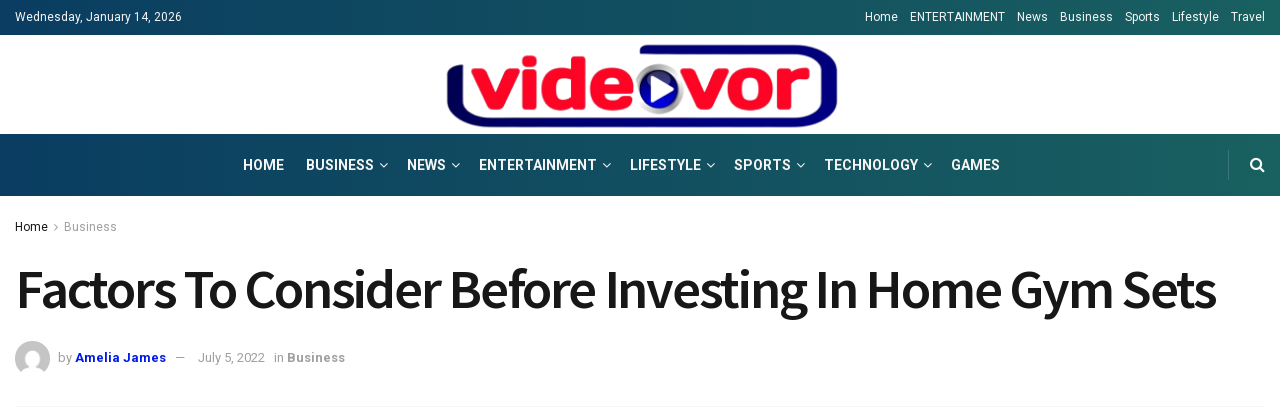

--- FILE ---
content_type: text/html; charset=UTF-8
request_url: https://videovor.net/factors-to-consider-before-investing-in-home-gym-sets/
body_size: 33205
content:
<!doctype html>
<!--[if lt IE 7]> <html class="no-js lt-ie9 lt-ie8 lt-ie7" lang="en-US"> <![endif]-->
<!--[if IE 7]>    <html class="no-js lt-ie9 lt-ie8" lang="en-US"> <![endif]-->
<!--[if IE 8]>    <html class="no-js lt-ie9" lang="en-US"> <![endif]-->
<!--[if IE 9]>    <html class="no-js lt-ie10" lang="en-US"> <![endif]-->
<!--[if gt IE 8]><!--> <html class="no-js" lang="en-US"> <!--<![endif]-->
<head><meta http-equiv="Content-Type" content="text/html; charset=UTF-8" /><script>if(navigator.userAgent.match(/MSIE|Internet Explorer/i)||navigator.userAgent.match(/Trident\/7\..*?rv:11/i)){var href=document.location.href;if(!href.match(/[?&]nowprocket/)){if(href.indexOf("?")==-1){if(href.indexOf("#")==-1){document.location.href=href+"?nowprocket=1"}else{document.location.href=href.replace("#","?nowprocket=1#")}}else{if(href.indexOf("#")==-1){document.location.href=href+"&nowprocket=1"}else{document.location.href=href.replace("#","&nowprocket=1#")}}}}</script><script>(()=>{class RocketLazyLoadScripts{constructor(){this.v="2.0.4",this.userEvents=["keydown","keyup","mousedown","mouseup","mousemove","mouseover","mouseout","touchmove","touchstart","touchend","touchcancel","wheel","click","dblclick","input"],this.attributeEvents=["onblur","onclick","oncontextmenu","ondblclick","onfocus","onmousedown","onmouseenter","onmouseleave","onmousemove","onmouseout","onmouseover","onmouseup","onmousewheel","onscroll","onsubmit"]}async t(){this.i(),this.o(),/iP(ad|hone)/.test(navigator.userAgent)&&this.h(),this.u(),this.l(this),this.m(),this.k(this),this.p(this),this._(),await Promise.all([this.R(),this.L()]),this.lastBreath=Date.now(),this.S(this),this.P(),this.D(),this.O(),this.M(),await this.C(this.delayedScripts.normal),await this.C(this.delayedScripts.defer),await this.C(this.delayedScripts.async),await this.T(),await this.F(),await this.j(),await this.A(),window.dispatchEvent(new Event("rocket-allScriptsLoaded")),this.everythingLoaded=!0,this.lastTouchEnd&&await new Promise(t=>setTimeout(t,500-Date.now()+this.lastTouchEnd)),this.I(),this.H(),this.U(),this.W()}i(){this.CSPIssue=sessionStorage.getItem("rocketCSPIssue"),document.addEventListener("securitypolicyviolation",t=>{this.CSPIssue||"script-src-elem"!==t.violatedDirective||"data"!==t.blockedURI||(this.CSPIssue=!0,sessionStorage.setItem("rocketCSPIssue",!0))},{isRocket:!0})}o(){window.addEventListener("pageshow",t=>{this.persisted=t.persisted,this.realWindowLoadedFired=!0},{isRocket:!0}),window.addEventListener("pagehide",()=>{this.onFirstUserAction=null},{isRocket:!0})}h(){let t;function e(e){t=e}window.addEventListener("touchstart",e,{isRocket:!0}),window.addEventListener("touchend",function i(o){o.changedTouches[0]&&t.changedTouches[0]&&Math.abs(o.changedTouches[0].pageX-t.changedTouches[0].pageX)<10&&Math.abs(o.changedTouches[0].pageY-t.changedTouches[0].pageY)<10&&o.timeStamp-t.timeStamp<200&&(window.removeEventListener("touchstart",e,{isRocket:!0}),window.removeEventListener("touchend",i,{isRocket:!0}),"INPUT"===o.target.tagName&&"text"===o.target.type||(o.target.dispatchEvent(new TouchEvent("touchend",{target:o.target,bubbles:!0})),o.target.dispatchEvent(new MouseEvent("mouseover",{target:o.target,bubbles:!0})),o.target.dispatchEvent(new PointerEvent("click",{target:o.target,bubbles:!0,cancelable:!0,detail:1,clientX:o.changedTouches[0].clientX,clientY:o.changedTouches[0].clientY})),event.preventDefault()))},{isRocket:!0})}q(t){this.userActionTriggered||("mousemove"!==t.type||this.firstMousemoveIgnored?"keyup"===t.type||"mouseover"===t.type||"mouseout"===t.type||(this.userActionTriggered=!0,this.onFirstUserAction&&this.onFirstUserAction()):this.firstMousemoveIgnored=!0),"click"===t.type&&t.preventDefault(),t.stopPropagation(),t.stopImmediatePropagation(),"touchstart"===this.lastEvent&&"touchend"===t.type&&(this.lastTouchEnd=Date.now()),"click"===t.type&&(this.lastTouchEnd=0),this.lastEvent=t.type,t.composedPath&&t.composedPath()[0].getRootNode()instanceof ShadowRoot&&(t.rocketTarget=t.composedPath()[0]),this.savedUserEvents.push(t)}u(){this.savedUserEvents=[],this.userEventHandler=this.q.bind(this),this.userEvents.forEach(t=>window.addEventListener(t,this.userEventHandler,{passive:!1,isRocket:!0})),document.addEventListener("visibilitychange",this.userEventHandler,{isRocket:!0})}U(){this.userEvents.forEach(t=>window.removeEventListener(t,this.userEventHandler,{passive:!1,isRocket:!0})),document.removeEventListener("visibilitychange",this.userEventHandler,{isRocket:!0}),this.savedUserEvents.forEach(t=>{(t.rocketTarget||t.target).dispatchEvent(new window[t.constructor.name](t.type,t))})}m(){const t="return false",e=Array.from(this.attributeEvents,t=>"data-rocket-"+t),i="["+this.attributeEvents.join("],[")+"]",o="[data-rocket-"+this.attributeEvents.join("],[data-rocket-")+"]",s=(e,i,o)=>{o&&o!==t&&(e.setAttribute("data-rocket-"+i,o),e["rocket"+i]=new Function("event",o),e.setAttribute(i,t))};new MutationObserver(t=>{for(const n of t)"attributes"===n.type&&(n.attributeName.startsWith("data-rocket-")||this.everythingLoaded?n.attributeName.startsWith("data-rocket-")&&this.everythingLoaded&&this.N(n.target,n.attributeName.substring(12)):s(n.target,n.attributeName,n.target.getAttribute(n.attributeName))),"childList"===n.type&&n.addedNodes.forEach(t=>{if(t.nodeType===Node.ELEMENT_NODE)if(this.everythingLoaded)for(const i of[t,...t.querySelectorAll(o)])for(const t of i.getAttributeNames())e.includes(t)&&this.N(i,t.substring(12));else for(const e of[t,...t.querySelectorAll(i)])for(const t of e.getAttributeNames())this.attributeEvents.includes(t)&&s(e,t,e.getAttribute(t))})}).observe(document,{subtree:!0,childList:!0,attributeFilter:[...this.attributeEvents,...e]})}I(){this.attributeEvents.forEach(t=>{document.querySelectorAll("[data-rocket-"+t+"]").forEach(e=>{this.N(e,t)})})}N(t,e){const i=t.getAttribute("data-rocket-"+e);i&&(t.setAttribute(e,i),t.removeAttribute("data-rocket-"+e))}k(t){Object.defineProperty(HTMLElement.prototype,"onclick",{get(){return this.rocketonclick||null},set(e){this.rocketonclick=e,this.setAttribute(t.everythingLoaded?"onclick":"data-rocket-onclick","this.rocketonclick(event)")}})}S(t){function e(e,i){let o=e[i];e[i]=null,Object.defineProperty(e,i,{get:()=>o,set(s){t.everythingLoaded?o=s:e["rocket"+i]=o=s}})}e(document,"onreadystatechange"),e(window,"onload"),e(window,"onpageshow");try{Object.defineProperty(document,"readyState",{get:()=>t.rocketReadyState,set(e){t.rocketReadyState=e},configurable:!0}),document.readyState="loading"}catch(t){console.log("WPRocket DJE readyState conflict, bypassing")}}l(t){this.originalAddEventListener=EventTarget.prototype.addEventListener,this.originalRemoveEventListener=EventTarget.prototype.removeEventListener,this.savedEventListeners=[],EventTarget.prototype.addEventListener=function(e,i,o){o&&o.isRocket||!t.B(e,this)&&!t.userEvents.includes(e)||t.B(e,this)&&!t.userActionTriggered||e.startsWith("rocket-")||t.everythingLoaded?t.originalAddEventListener.call(this,e,i,o):(t.savedEventListeners.push({target:this,remove:!1,type:e,func:i,options:o}),"mouseenter"!==e&&"mouseleave"!==e||t.originalAddEventListener.call(this,e,t.savedUserEvents.push,o))},EventTarget.prototype.removeEventListener=function(e,i,o){o&&o.isRocket||!t.B(e,this)&&!t.userEvents.includes(e)||t.B(e,this)&&!t.userActionTriggered||e.startsWith("rocket-")||t.everythingLoaded?t.originalRemoveEventListener.call(this,e,i,o):t.savedEventListeners.push({target:this,remove:!0,type:e,func:i,options:o})}}J(t,e){this.savedEventListeners=this.savedEventListeners.filter(i=>{let o=i.type,s=i.target||window;return e!==o||t!==s||(this.B(o,s)&&(i.type="rocket-"+o),this.$(i),!1)})}H(){EventTarget.prototype.addEventListener=this.originalAddEventListener,EventTarget.prototype.removeEventListener=this.originalRemoveEventListener,this.savedEventListeners.forEach(t=>this.$(t))}$(t){t.remove?this.originalRemoveEventListener.call(t.target,t.type,t.func,t.options):this.originalAddEventListener.call(t.target,t.type,t.func,t.options)}p(t){let e;function i(e){return t.everythingLoaded?e:e.split(" ").map(t=>"load"===t||t.startsWith("load.")?"rocket-jquery-load":t).join(" ")}function o(o){function s(e){const s=o.fn[e];o.fn[e]=o.fn.init.prototype[e]=function(){return this[0]===window&&t.userActionTriggered&&("string"==typeof arguments[0]||arguments[0]instanceof String?arguments[0]=i(arguments[0]):"object"==typeof arguments[0]&&Object.keys(arguments[0]).forEach(t=>{const e=arguments[0][t];delete arguments[0][t],arguments[0][i(t)]=e})),s.apply(this,arguments),this}}if(o&&o.fn&&!t.allJQueries.includes(o)){const e={DOMContentLoaded:[],"rocket-DOMContentLoaded":[]};for(const t in e)document.addEventListener(t,()=>{e[t].forEach(t=>t())},{isRocket:!0});o.fn.ready=o.fn.init.prototype.ready=function(i){function s(){parseInt(o.fn.jquery)>2?setTimeout(()=>i.bind(document)(o)):i.bind(document)(o)}return"function"==typeof i&&(t.realDomReadyFired?!t.userActionTriggered||t.fauxDomReadyFired?s():e["rocket-DOMContentLoaded"].push(s):e.DOMContentLoaded.push(s)),o([])},s("on"),s("one"),s("off"),t.allJQueries.push(o)}e=o}t.allJQueries=[],o(window.jQuery),Object.defineProperty(window,"jQuery",{get:()=>e,set(t){o(t)}})}P(){const t=new Map;document.write=document.writeln=function(e){const i=document.currentScript,o=document.createRange(),s=i.parentElement;let n=t.get(i);void 0===n&&(n=i.nextSibling,t.set(i,n));const c=document.createDocumentFragment();o.setStart(c,0),c.appendChild(o.createContextualFragment(e)),s.insertBefore(c,n)}}async R(){return new Promise(t=>{this.userActionTriggered?t():this.onFirstUserAction=t})}async L(){return new Promise(t=>{document.addEventListener("DOMContentLoaded",()=>{this.realDomReadyFired=!0,t()},{isRocket:!0})})}async j(){return this.realWindowLoadedFired?Promise.resolve():new Promise(t=>{window.addEventListener("load",t,{isRocket:!0})})}M(){this.pendingScripts=[];this.scriptsMutationObserver=new MutationObserver(t=>{for(const e of t)e.addedNodes.forEach(t=>{"SCRIPT"!==t.tagName||t.noModule||t.isWPRocket||this.pendingScripts.push({script:t,promise:new Promise(e=>{const i=()=>{const i=this.pendingScripts.findIndex(e=>e.script===t);i>=0&&this.pendingScripts.splice(i,1),e()};t.addEventListener("load",i,{isRocket:!0}),t.addEventListener("error",i,{isRocket:!0}),setTimeout(i,1e3)})})})}),this.scriptsMutationObserver.observe(document,{childList:!0,subtree:!0})}async F(){await this.X(),this.pendingScripts.length?(await this.pendingScripts[0].promise,await this.F()):this.scriptsMutationObserver.disconnect()}D(){this.delayedScripts={normal:[],async:[],defer:[]},document.querySelectorAll("script[type$=rocketlazyloadscript]").forEach(t=>{t.hasAttribute("data-rocket-src")?t.hasAttribute("async")&&!1!==t.async?this.delayedScripts.async.push(t):t.hasAttribute("defer")&&!1!==t.defer||"module"===t.getAttribute("data-rocket-type")?this.delayedScripts.defer.push(t):this.delayedScripts.normal.push(t):this.delayedScripts.normal.push(t)})}async _(){await this.L();let t=[];document.querySelectorAll("script[type$=rocketlazyloadscript][data-rocket-src]").forEach(e=>{let i=e.getAttribute("data-rocket-src");if(i&&!i.startsWith("data:")){i.startsWith("//")&&(i=location.protocol+i);try{const o=new URL(i).origin;o!==location.origin&&t.push({src:o,crossOrigin:e.crossOrigin||"module"===e.getAttribute("data-rocket-type")})}catch(t){}}}),t=[...new Map(t.map(t=>[JSON.stringify(t),t])).values()],this.Y(t,"preconnect")}async G(t){if(await this.K(),!0!==t.noModule||!("noModule"in HTMLScriptElement.prototype))return new Promise(e=>{let i;function o(){(i||t).setAttribute("data-rocket-status","executed"),e()}try{if(navigator.userAgent.includes("Firefox/")||""===navigator.vendor||this.CSPIssue)i=document.createElement("script"),[...t.attributes].forEach(t=>{let e=t.nodeName;"type"!==e&&("data-rocket-type"===e&&(e="type"),"data-rocket-src"===e&&(e="src"),i.setAttribute(e,t.nodeValue))}),t.text&&(i.text=t.text),t.nonce&&(i.nonce=t.nonce),i.hasAttribute("src")?(i.addEventListener("load",o,{isRocket:!0}),i.addEventListener("error",()=>{i.setAttribute("data-rocket-status","failed-network"),e()},{isRocket:!0}),setTimeout(()=>{i.isConnected||e()},1)):(i.text=t.text,o()),i.isWPRocket=!0,t.parentNode.replaceChild(i,t);else{const i=t.getAttribute("data-rocket-type"),s=t.getAttribute("data-rocket-src");i?(t.type=i,t.removeAttribute("data-rocket-type")):t.removeAttribute("type"),t.addEventListener("load",o,{isRocket:!0}),t.addEventListener("error",i=>{this.CSPIssue&&i.target.src.startsWith("data:")?(console.log("WPRocket: CSP fallback activated"),t.removeAttribute("src"),this.G(t).then(e)):(t.setAttribute("data-rocket-status","failed-network"),e())},{isRocket:!0}),s?(t.fetchPriority="high",t.removeAttribute("data-rocket-src"),t.src=s):t.src="data:text/javascript;base64,"+window.btoa(unescape(encodeURIComponent(t.text)))}}catch(i){t.setAttribute("data-rocket-status","failed-transform"),e()}});t.setAttribute("data-rocket-status","skipped")}async C(t){const e=t.shift();return e?(e.isConnected&&await this.G(e),this.C(t)):Promise.resolve()}O(){this.Y([...this.delayedScripts.normal,...this.delayedScripts.defer,...this.delayedScripts.async],"preload")}Y(t,e){this.trash=this.trash||[];let i=!0;var o=document.createDocumentFragment();t.forEach(t=>{const s=t.getAttribute&&t.getAttribute("data-rocket-src")||t.src;if(s&&!s.startsWith("data:")){const n=document.createElement("link");n.href=s,n.rel=e,"preconnect"!==e&&(n.as="script",n.fetchPriority=i?"high":"low"),t.getAttribute&&"module"===t.getAttribute("data-rocket-type")&&(n.crossOrigin=!0),t.crossOrigin&&(n.crossOrigin=t.crossOrigin),t.integrity&&(n.integrity=t.integrity),t.nonce&&(n.nonce=t.nonce),o.appendChild(n),this.trash.push(n),i=!1}}),document.head.appendChild(o)}W(){this.trash.forEach(t=>t.remove())}async T(){try{document.readyState="interactive"}catch(t){}this.fauxDomReadyFired=!0;try{await this.K(),this.J(document,"readystatechange"),document.dispatchEvent(new Event("rocket-readystatechange")),await this.K(),document.rocketonreadystatechange&&document.rocketonreadystatechange(),await this.K(),this.J(document,"DOMContentLoaded"),document.dispatchEvent(new Event("rocket-DOMContentLoaded")),await this.K(),this.J(window,"DOMContentLoaded"),window.dispatchEvent(new Event("rocket-DOMContentLoaded"))}catch(t){console.error(t)}}async A(){try{document.readyState="complete"}catch(t){}try{await this.K(),this.J(document,"readystatechange"),document.dispatchEvent(new Event("rocket-readystatechange")),await this.K(),document.rocketonreadystatechange&&document.rocketonreadystatechange(),await this.K(),this.J(window,"load"),window.dispatchEvent(new Event("rocket-load")),await this.K(),window.rocketonload&&window.rocketonload(),await this.K(),this.allJQueries.forEach(t=>t(window).trigger("rocket-jquery-load")),await this.K(),this.J(window,"pageshow");const t=new Event("rocket-pageshow");t.persisted=this.persisted,window.dispatchEvent(t),await this.K(),window.rocketonpageshow&&window.rocketonpageshow({persisted:this.persisted})}catch(t){console.error(t)}}async K(){Date.now()-this.lastBreath>45&&(await this.X(),this.lastBreath=Date.now())}async X(){return document.hidden?new Promise(t=>setTimeout(t)):new Promise(t=>requestAnimationFrame(t))}B(t,e){return e===document&&"readystatechange"===t||(e===document&&"DOMContentLoaded"===t||(e===window&&"DOMContentLoaded"===t||(e===window&&"load"===t||e===window&&"pageshow"===t)))}static run(){(new RocketLazyLoadScripts).t()}}RocketLazyLoadScripts.run()})();</script>
    
    <meta name='viewport' content='width=device-width, initial-scale=1, user-scalable=yes' />
    <link rel="profile" href="https://gmpg.org/xfn/11" />
    <link rel="pingback" href="https://videovor.net/xmlrpc.php" />
    <meta name='robots' content='index, follow, max-image-preview:large, max-snippet:-1, max-video-preview:-1' />
<meta property="og:type" content="article">
<meta property="og:title" content="Factors To Consider Before Investing In Home Gym Sets">
<meta property="og:site_name" content="Videovor">
<meta property="og:description" content="According to the popular saying, the greatest wealth is health. One good way to keep yourself active and healthy is">
<meta property="og:url" content="https://videovor.net/factors-to-consider-before-investing-in-home-gym-sets/">
<meta property="og:locale" content="en_US">
<meta property="og:image" content="https://videovor.net/wp-content/uploads/2022/07/hgm-480-80-xq-r-1.webp">
<meta property="og:image:height" content="664">
<meta property="og:image:width" content="664">
<meta property="article:published_time" content="2022-07-05T15:21:32+00:00">
<meta property="article:modified_time" content="2022-07-05T15:22:39+00:00">
<meta property="article:section" content="Business">
<meta property="article:tag" content="electric cupping machines">
<meta name="twitter:card" content="summary_large_image">
<meta name="twitter:title" content="Factors To Consider Before Investing In Home Gym Sets">
<meta name="twitter:description" content="According to the popular saying, the greatest wealth is health. One good way to keep yourself active and healthy is">
<meta name="twitter:url" content="https://videovor.net/factors-to-consider-before-investing-in-home-gym-sets/">
<meta name="twitter:site" content="">
<meta name="twitter:image:src" content="https://videovor.net/wp-content/uploads/2022/07/hgm-480-80-xq-r-1.webp">
<meta name="twitter:image:width" content="664">
<meta name="twitter:image:height" content="664">
			<script type="rocketlazyloadscript" data-rocket-type="text/javascript">
			  var jnews_ajax_url = '/?ajax-request=jnews'
			</script>
			<script type="rocketlazyloadscript" data-rocket-type="text/javascript">;window.jnews=window.jnews||{},window.jnews.library=window.jnews.library||{},window.jnews.library=function(){"use strict";var e=this;e.win=window,e.doc=document,e.noop=function(){},e.globalBody=e.doc.getElementsByTagName("body")[0],e.globalBody=e.globalBody?e.globalBody:e.doc,e.win.jnewsDataStorage=e.win.jnewsDataStorage||{_storage:new WeakMap,put:function(e,t,n){this._storage.has(e)||this._storage.set(e,new Map),this._storage.get(e).set(t,n)},get:function(e,t){return this._storage.get(e).get(t)},has:function(e,t){return this._storage.has(e)&&this._storage.get(e).has(t)},remove:function(e,t){var n=this._storage.get(e).delete(t);return 0===!this._storage.get(e).size&&this._storage.delete(e),n}},e.windowWidth=function(){return e.win.innerWidth||e.docEl.clientWidth||e.globalBody.clientWidth},e.windowHeight=function(){return e.win.innerHeight||e.docEl.clientHeight||e.globalBody.clientHeight},e.requestAnimationFrame=e.win.requestAnimationFrame||e.win.webkitRequestAnimationFrame||e.win.mozRequestAnimationFrame||e.win.msRequestAnimationFrame||window.oRequestAnimationFrame||function(e){return setTimeout(e,1e3/60)},e.cancelAnimationFrame=e.win.cancelAnimationFrame||e.win.webkitCancelAnimationFrame||e.win.webkitCancelRequestAnimationFrame||e.win.mozCancelAnimationFrame||e.win.msCancelRequestAnimationFrame||e.win.oCancelRequestAnimationFrame||function(e){clearTimeout(e)},e.classListSupport="classList"in document.createElement("_"),e.hasClass=e.classListSupport?function(e,t){return e.classList.contains(t)}:function(e,t){return e.className.indexOf(t)>=0},e.addClass=e.classListSupport?function(t,n){e.hasClass(t,n)||t.classList.add(n)}:function(t,n){e.hasClass(t,n)||(t.className+=" "+n)},e.removeClass=e.classListSupport?function(t,n){e.hasClass(t,n)&&t.classList.remove(n)}:function(t,n){e.hasClass(t,n)&&(t.className=t.className.replace(n,""))},e.objKeys=function(e){var t=[];for(var n in e)Object.prototype.hasOwnProperty.call(e,n)&&t.push(n);return t},e.isObjectSame=function(e,t){var n=!0;return JSON.stringify(e)!==JSON.stringify(t)&&(n=!1),n},e.extend=function(){for(var e,t,n,o=arguments[0]||{},i=1,a=arguments.length;i<a;i++)if(null!==(e=arguments[i]))for(t in e)o!==(n=e[t])&&void 0!==n&&(o[t]=n);return o},e.dataStorage=e.win.jnewsDataStorage,e.isVisible=function(e){return 0!==e.offsetWidth&&0!==e.offsetHeight||e.getBoundingClientRect().length},e.getHeight=function(e){return e.offsetHeight||e.clientHeight||e.getBoundingClientRect().height},e.getWidth=function(e){return e.offsetWidth||e.clientWidth||e.getBoundingClientRect().width},e.supportsPassive=!1;try{var t=Object.defineProperty({},"passive",{get:function(){e.supportsPassive=!0}});"createEvent"in e.doc?e.win.addEventListener("test",null,t):"fireEvent"in e.doc&&e.win.attachEvent("test",null)}catch(e){}e.passiveOption=!!e.supportsPassive&&{passive:!0},e.setStorage=function(e,t){e="jnews-"+e;var n={expired:Math.floor(((new Date).getTime()+432e5)/1e3)};t=Object.assign(n,t);localStorage.setItem(e,JSON.stringify(t))},e.getStorage=function(e){e="jnews-"+e;var t=localStorage.getItem(e);return null!==t&&0<t.length?JSON.parse(localStorage.getItem(e)):{}},e.expiredStorage=function(){var t,n="jnews-";for(var o in localStorage)o.indexOf(n)>-1&&"undefined"!==(t=e.getStorage(o.replace(n,""))).expired&&t.expired<Math.floor((new Date).getTime()/1e3)&&localStorage.removeItem(o)},e.addEvents=function(t,n,o){for(var i in n){var a=["touchstart","touchmove"].indexOf(i)>=0&&!o&&e.passiveOption;"createEvent"in e.doc?t.addEventListener(i,n[i],a):"fireEvent"in e.doc&&t.attachEvent("on"+i,n[i])}},e.removeEvents=function(t,n){for(var o in n)"createEvent"in e.doc?t.removeEventListener(o,n[o]):"fireEvent"in e.doc&&t.detachEvent("on"+o,n[o])},e.triggerEvents=function(t,n,o){var i;o=o||{detail:null};return"createEvent"in e.doc?(!(i=e.doc.createEvent("CustomEvent")||new CustomEvent(n)).initCustomEvent||i.initCustomEvent(n,!0,!1,o),void t.dispatchEvent(i)):"fireEvent"in e.doc?((i=e.doc.createEventObject()).eventType=n,void t.fireEvent("on"+i.eventType,i)):void 0},e.getParents=function(t,n){void 0===n&&(n=e.doc);for(var o=[],i=t.parentNode,a=!1;!a;)if(i){var r=i;r.querySelectorAll(n).length?a=!0:(o.push(r),i=r.parentNode)}else o=[],a=!0;return o},e.forEach=function(e,t,n){for(var o=0,i=e.length;o<i;o++)t.call(n,e[o],o)},e.getText=function(e){return e.innerText||e.textContent},e.setText=function(e,t){var n="object"==typeof t?t.innerText||t.textContent:t;e.innerText&&(e.innerText=n),e.textContent&&(e.textContent=n)},e.httpBuildQuery=function(t){return e.objKeys(t).reduce(function t(n){var o=arguments.length>1&&void 0!==arguments[1]?arguments[1]:null;return function(i,a){var r=n[a];a=encodeURIComponent(a);var s=o?"".concat(o,"[").concat(a,"]"):a;return null==r||"function"==typeof r?(i.push("".concat(s,"=")),i):["number","boolean","string"].includes(typeof r)?(i.push("".concat(s,"=").concat(encodeURIComponent(r))),i):(i.push(e.objKeys(r).reduce(t(r,s),[]).join("&")),i)}}(t),[]).join("&")},e.get=function(t,n,o,i){return o="function"==typeof o?o:e.noop,e.ajax("GET",t,n,o,i)},e.post=function(t,n,o,i){return o="function"==typeof o?o:e.noop,e.ajax("POST",t,n,o,i)},e.ajax=function(t,n,o,i,a){var r=new XMLHttpRequest,s=n,c=e.httpBuildQuery(o);if(t=-1!=["GET","POST"].indexOf(t)?t:"GET",r.open(t,s+("GET"==t?"?"+c:""),!0),"POST"==t&&r.setRequestHeader("Content-type","application/x-www-form-urlencoded"),r.setRequestHeader("X-Requested-With","XMLHttpRequest"),r.onreadystatechange=function(){4===r.readyState&&200<=r.status&&300>r.status&&"function"==typeof i&&i.call(void 0,r.response)},void 0!==a&&!a){return{xhr:r,send:function(){r.send("POST"==t?c:null)}}}return r.send("POST"==t?c:null),{xhr:r}},e.scrollTo=function(t,n,o){function i(e,t,n){this.start=this.position(),this.change=e-this.start,this.currentTime=0,this.increment=20,this.duration=void 0===n?500:n,this.callback=t,this.finish=!1,this.animateScroll()}return Math.easeInOutQuad=function(e,t,n,o){return(e/=o/2)<1?n/2*e*e+t:-n/2*(--e*(e-2)-1)+t},i.prototype.stop=function(){this.finish=!0},i.prototype.move=function(t){e.doc.documentElement.scrollTop=t,e.globalBody.parentNode.scrollTop=t,e.globalBody.scrollTop=t},i.prototype.position=function(){return e.doc.documentElement.scrollTop||e.globalBody.parentNode.scrollTop||e.globalBody.scrollTop},i.prototype.animateScroll=function(){this.currentTime+=this.increment;var t=Math.easeInOutQuad(this.currentTime,this.start,this.change,this.duration);this.move(t),this.currentTime<this.duration&&!this.finish?e.requestAnimationFrame.call(e.win,this.animateScroll.bind(this)):this.callback&&"function"==typeof this.callback&&this.callback()},new i(t,n,o)},e.unwrap=function(t){var n,o=t;e.forEach(t,(function(e,t){n?n+=e:n=e})),o.replaceWith(n)},e.performance={start:function(e){performance.mark(e+"Start")},stop:function(e){performance.mark(e+"End"),performance.measure(e,e+"Start",e+"End")}},e.fps=function(){var t=0,n=0,o=0;!function(){var i=t=0,a=0,r=0,s=document.getElementById("fpsTable"),c=function(t){void 0===document.getElementsByTagName("body")[0]?e.requestAnimationFrame.call(e.win,(function(){c(t)})):document.getElementsByTagName("body")[0].appendChild(t)};null===s&&((s=document.createElement("div")).style.position="fixed",s.style.top="120px",s.style.left="10px",s.style.width="100px",s.style.height="20px",s.style.border="1px solid black",s.style.fontSize="11px",s.style.zIndex="100000",s.style.backgroundColor="white",s.id="fpsTable",c(s));var l=function(){o++,n=Date.now(),(a=(o/(r=(n-t)/1e3)).toPrecision(2))!=i&&(i=a,s.innerHTML=i+"fps"),1<r&&(t=n,o=0),e.requestAnimationFrame.call(e.win,l)};l()}()},e.instr=function(e,t){for(var n=0;n<t.length;n++)if(-1!==e.toLowerCase().indexOf(t[n].toLowerCase()))return!0},e.winLoad=function(t,n){function o(o){if("complete"===e.doc.readyState||"interactive"===e.doc.readyState)return!o||n?setTimeout(t,n||1):t(o),1}o()||e.addEvents(e.win,{load:o})},e.docReady=function(t,n){function o(o){if("complete"===e.doc.readyState||"interactive"===e.doc.readyState)return!o||n?setTimeout(t,n||1):t(o),1}o()||e.addEvents(e.doc,{DOMContentLoaded:o})},e.fireOnce=function(){e.docReady((function(){e.assets=e.assets||[],e.assets.length&&(e.boot(),e.load_assets())}),50)},e.boot=function(){e.length&&e.doc.querySelectorAll("style[media]").forEach((function(e){"not all"==e.getAttribute("media")&&e.removeAttribute("media")}))},e.create_js=function(t,n){var o=e.doc.createElement("script");switch(o.setAttribute("src",t),n){case"defer":o.setAttribute("defer",!0);break;case"async":o.setAttribute("async",!0);break;case"deferasync":o.setAttribute("defer",!0),o.setAttribute("async",!0)}e.globalBody.appendChild(o)},e.load_assets=function(){"object"==typeof e.assets&&e.forEach(e.assets.slice(0),(function(t,n){var o="";t.defer&&(o+="defer"),t.async&&(o+="async"),e.create_js(t.url,o);var i=e.assets.indexOf(t);i>-1&&e.assets.splice(i,1)})),e.assets=jnewsoption.au_scripts=window.jnewsads=[]},e.setCookie=function(e,t,n){var o="";if(n){var i=new Date;i.setTime(i.getTime()+24*n*60*60*1e3),o="; expires="+i.toUTCString()}document.cookie=e+"="+(t||"")+o+"; path=/"},e.getCookie=function(e){for(var t=e+"=",n=document.cookie.split(";"),o=0;o<n.length;o++){for(var i=n[o];" "==i.charAt(0);)i=i.substring(1,i.length);if(0==i.indexOf(t))return i.substring(t.length,i.length)}return null},e.eraseCookie=function(e){document.cookie=e+"=; Path=/; Expires=Thu, 01 Jan 1970 00:00:01 GMT;"},e.docReady((function(){e.globalBody=e.globalBody==e.doc?e.doc.getElementsByTagName("body")[0]:e.globalBody,e.globalBody=e.globalBody?e.globalBody:e.doc})),e.winLoad((function(){e.winLoad((function(){var t=!1;if(void 0!==window.jnewsadmin)if(void 0!==window.file_version_checker){var n=e.objKeys(window.file_version_checker);n.length?n.forEach((function(e){t||"10.0.4"===window.file_version_checker[e]||(t=!0)})):t=!0}else t=!0;t&&(window.jnewsHelper.getMessage(),window.jnewsHelper.getNotice())}),2500)}))},window.jnews.library=new window.jnews.library;</script>
	<!-- This site is optimized with the Yoast SEO plugin v26.7 - https://yoast.com/wordpress/plugins/seo/ -->
	<title>Investing In Home Gym Sets| electric cupping machines |</title>
<link data-rocket-preload as="style" href="https://fonts.googleapis.com/css?family=Roboto%3Aregular%2C700%7CSource%20Sans%20Pro%3A600%2Cregular%2C600&#038;display=swap" rel="preload">
<link href="https://fonts.googleapis.com/css?family=Roboto%3Aregular%2C700%7CSource%20Sans%20Pro%3A600%2Cregular%2C600&#038;display=swap" media="print" onload="this.media=&#039;all&#039;" rel="stylesheet">
<noscript data-wpr-hosted-gf-parameters=""><link rel="stylesheet" href="https://fonts.googleapis.com/css?family=Roboto%3Aregular%2C700%7CSource%20Sans%20Pro%3A600%2Cregular%2C600&#038;display=swap"></noscript>
	<meta name="description" content="As you continue to read this post, you&#039;ll discover 4 key factors to consider before investing in FitnessDone Right gym sets and fitn" />
	<link rel="canonical" href="https://videovor.net/factors-to-consider-before-investing-in-home-gym-sets/" />
	<meta property="og:locale" content="en_US" />
	<meta property="og:type" content="article" />
	<meta property="og:title" content="Investing In Home Gym Sets| electric cupping machines |" />
	<meta property="og:description" content="As you continue to read this post, you&#039;ll discover 4 key factors to consider before investing in FitnessDone Right gym sets and fitn" />
	<meta property="og:url" content="https://videovor.net/factors-to-consider-before-investing-in-home-gym-sets/" />
	<meta property="og:site_name" content="Videovor" />
	<meta property="article:published_time" content="2022-07-05T15:21:32+00:00" />
	<meta property="article:modified_time" content="2022-07-05T15:22:39+00:00" />
	<meta property="og:image" content="https://videovor.net/wp-content/uploads/2022/07/hgm-480-80-xq-r-1.webp" />
	<meta property="og:image:width" content="664" />
	<meta property="og:image:height" content="664" />
	<meta property="og:image:type" content="image/webp" />
	<meta name="author" content="Amelia James" />
	<meta name="twitter:card" content="summary_large_image" />
	<meta name="twitter:label1" content="Written by" />
	<meta name="twitter:data1" content="Amelia James" />
	<meta name="twitter:label2" content="Est. reading time" />
	<meta name="twitter:data2" content="3 minutes" />
	<script type="application/ld+json" class="yoast-schema-graph">{"@context":"https://schema.org","@graph":[{"@type":"Article","@id":"https://videovor.net/factors-to-consider-before-investing-in-home-gym-sets/#article","isPartOf":{"@id":"https://videovor.net/factors-to-consider-before-investing-in-home-gym-sets/"},"author":{"name":"Amelia James","@id":"https://videovor.net/#/schema/person/d71986882490c5912ddf4997a8198714"},"headline":"Factors To Consider Before Investing In Home Gym Sets","datePublished":"2022-07-05T15:21:32+00:00","dateModified":"2022-07-05T15:22:39+00:00","mainEntityOfPage":{"@id":"https://videovor.net/factors-to-consider-before-investing-in-home-gym-sets/"},"wordCount":582,"image":{"@id":"https://videovor.net/factors-to-consider-before-investing-in-home-gym-sets/#primaryimage"},"thumbnailUrl":"https://videovor.net/wp-content/uploads/2022/07/hgm-480-80-xq-r-1.webp","keywords":["electric cupping machines"],"articleSection":["Business"],"inLanguage":"en-US"},{"@type":"WebPage","@id":"https://videovor.net/factors-to-consider-before-investing-in-home-gym-sets/","url":"https://videovor.net/factors-to-consider-before-investing-in-home-gym-sets/","name":"Investing In Home Gym Sets| electric cupping machines |","isPartOf":{"@id":"https://videovor.net/#website"},"primaryImageOfPage":{"@id":"https://videovor.net/factors-to-consider-before-investing-in-home-gym-sets/#primaryimage"},"image":{"@id":"https://videovor.net/factors-to-consider-before-investing-in-home-gym-sets/#primaryimage"},"thumbnailUrl":"https://videovor.net/wp-content/uploads/2022/07/hgm-480-80-xq-r-1.webp","datePublished":"2022-07-05T15:21:32+00:00","dateModified":"2022-07-05T15:22:39+00:00","author":{"@id":"https://videovor.net/#/schema/person/d71986882490c5912ddf4997a8198714"},"description":"As you continue to read this post, you'll discover 4 key factors to consider before investing in FitnessDone Right gym sets and fitn","breadcrumb":{"@id":"https://videovor.net/factors-to-consider-before-investing-in-home-gym-sets/#breadcrumb"},"inLanguage":"en-US","potentialAction":[{"@type":"ReadAction","target":["https://videovor.net/factors-to-consider-before-investing-in-home-gym-sets/"]}]},{"@type":"ImageObject","inLanguage":"en-US","@id":"https://videovor.net/factors-to-consider-before-investing-in-home-gym-sets/#primaryimage","url":"https://videovor.net/wp-content/uploads/2022/07/hgm-480-80-xq-r-1.webp","contentUrl":"https://videovor.net/wp-content/uploads/2022/07/hgm-480-80-xq-r-1.webp","width":664,"height":664,"caption":"gym sets"},{"@type":"BreadcrumbList","@id":"https://videovor.net/factors-to-consider-before-investing-in-home-gym-sets/#breadcrumb","itemListElement":[{"@type":"ListItem","position":1,"name":"Home","item":"https://videovor.net/"},{"@type":"ListItem","position":2,"name":"Factors To Consider Before Investing In Home Gym Sets"}]},{"@type":"WebSite","@id":"https://videovor.net/#website","url":"https://videovor.net/","name":"Videovor","description":"Blogging Site","potentialAction":[{"@type":"SearchAction","target":{"@type":"EntryPoint","urlTemplate":"https://videovor.net/?s={search_term_string}"},"query-input":{"@type":"PropertyValueSpecification","valueRequired":true,"valueName":"search_term_string"}}],"inLanguage":"en-US"},{"@type":"Person","@id":"https://videovor.net/#/schema/person/d71986882490c5912ddf4997a8198714","name":"Amelia James","image":{"@type":"ImageObject","inLanguage":"en-US","@id":"https://videovor.net/#/schema/person/image/","url":"https://secure.gravatar.com/avatar/980e4e384ede77010578d2830b39efbf8237bb6d4c30e1c6524efd2e0f7f26ea?s=96&d=mm&r=g","contentUrl":"https://secure.gravatar.com/avatar/980e4e384ede77010578d2830b39efbf8237bb6d4c30e1c6524efd2e0f7f26ea?s=96&d=mm&r=g","caption":"Amelia James"},"url":"https://videovor.net/author/amelia-james/"}]}</script>
	<!-- / Yoast SEO plugin. -->


<link rel='dns-prefetch' href='//fonts.googleapis.com' />
<link rel='preconnect' href='https://fonts.gstatic.com' />
<link rel="alternate" type="application/rss+xml" title="Videovor &raquo; Feed" href="https://videovor.net/feed/" />
<link rel="alternate" title="oEmbed (JSON)" type="application/json+oembed" href="https://videovor.net/wp-json/oembed/1.0/embed?url=https%3A%2F%2Fvideovor.net%2Ffactors-to-consider-before-investing-in-home-gym-sets%2F" />
<link rel="alternate" title="oEmbed (XML)" type="text/xml+oembed" href="https://videovor.net/wp-json/oembed/1.0/embed?url=https%3A%2F%2Fvideovor.net%2Ffactors-to-consider-before-investing-in-home-gym-sets%2F&#038;format=xml" />
<style id='wp-img-auto-sizes-contain-inline-css' type='text/css'>
img:is([sizes=auto i],[sizes^="auto," i]){contain-intrinsic-size:3000px 1500px}
/*# sourceURL=wp-img-auto-sizes-contain-inline-css */
</style>
<style id='wp-emoji-styles-inline-css' type='text/css'>

	img.wp-smiley, img.emoji {
		display: inline !important;
		border: none !important;
		box-shadow: none !important;
		height: 1em !important;
		width: 1em !important;
		margin: 0 0.07em !important;
		vertical-align: -0.1em !important;
		background: none !important;
		padding: 0 !important;
	}
/*# sourceURL=wp-emoji-styles-inline-css */
</style>
<style id='wp-block-library-inline-css' type='text/css'>
:root{--wp-block-synced-color:#7a00df;--wp-block-synced-color--rgb:122,0,223;--wp-bound-block-color:var(--wp-block-synced-color);--wp-editor-canvas-background:#ddd;--wp-admin-theme-color:#007cba;--wp-admin-theme-color--rgb:0,124,186;--wp-admin-theme-color-darker-10:#006ba1;--wp-admin-theme-color-darker-10--rgb:0,107,160.5;--wp-admin-theme-color-darker-20:#005a87;--wp-admin-theme-color-darker-20--rgb:0,90,135;--wp-admin-border-width-focus:2px}@media (min-resolution:192dpi){:root{--wp-admin-border-width-focus:1.5px}}.wp-element-button{cursor:pointer}:root .has-very-light-gray-background-color{background-color:#eee}:root .has-very-dark-gray-background-color{background-color:#313131}:root .has-very-light-gray-color{color:#eee}:root .has-very-dark-gray-color{color:#313131}:root .has-vivid-green-cyan-to-vivid-cyan-blue-gradient-background{background:linear-gradient(135deg,#00d084,#0693e3)}:root .has-purple-crush-gradient-background{background:linear-gradient(135deg,#34e2e4,#4721fb 50%,#ab1dfe)}:root .has-hazy-dawn-gradient-background{background:linear-gradient(135deg,#faaca8,#dad0ec)}:root .has-subdued-olive-gradient-background{background:linear-gradient(135deg,#fafae1,#67a671)}:root .has-atomic-cream-gradient-background{background:linear-gradient(135deg,#fdd79a,#004a59)}:root .has-nightshade-gradient-background{background:linear-gradient(135deg,#330968,#31cdcf)}:root .has-midnight-gradient-background{background:linear-gradient(135deg,#020381,#2874fc)}:root{--wp--preset--font-size--normal:16px;--wp--preset--font-size--huge:42px}.has-regular-font-size{font-size:1em}.has-larger-font-size{font-size:2.625em}.has-normal-font-size{font-size:var(--wp--preset--font-size--normal)}.has-huge-font-size{font-size:var(--wp--preset--font-size--huge)}.has-text-align-center{text-align:center}.has-text-align-left{text-align:left}.has-text-align-right{text-align:right}.has-fit-text{white-space:nowrap!important}#end-resizable-editor-section{display:none}.aligncenter{clear:both}.items-justified-left{justify-content:flex-start}.items-justified-center{justify-content:center}.items-justified-right{justify-content:flex-end}.items-justified-space-between{justify-content:space-between}.screen-reader-text{border:0;clip-path:inset(50%);height:1px;margin:-1px;overflow:hidden;padding:0;position:absolute;width:1px;word-wrap:normal!important}.screen-reader-text:focus{background-color:#ddd;clip-path:none;color:#444;display:block;font-size:1em;height:auto;left:5px;line-height:normal;padding:15px 23px 14px;text-decoration:none;top:5px;width:auto;z-index:100000}html :where(.has-border-color){border-style:solid}html :where([style*=border-top-color]){border-top-style:solid}html :where([style*=border-right-color]){border-right-style:solid}html :where([style*=border-bottom-color]){border-bottom-style:solid}html :where([style*=border-left-color]){border-left-style:solid}html :where([style*=border-width]){border-style:solid}html :where([style*=border-top-width]){border-top-style:solid}html :where([style*=border-right-width]){border-right-style:solid}html :where([style*=border-bottom-width]){border-bottom-style:solid}html :where([style*=border-left-width]){border-left-style:solid}html :where(img[class*=wp-image-]){height:auto;max-width:100%}:where(figure){margin:0 0 1em}html :where(.is-position-sticky){--wp-admin--admin-bar--position-offset:var(--wp-admin--admin-bar--height,0px)}@media screen and (max-width:600px){html :where(.is-position-sticky){--wp-admin--admin-bar--position-offset:0px}}

/*# sourceURL=wp-block-library-inline-css */
</style><style id='global-styles-inline-css' type='text/css'>
:root{--wp--preset--aspect-ratio--square: 1;--wp--preset--aspect-ratio--4-3: 4/3;--wp--preset--aspect-ratio--3-4: 3/4;--wp--preset--aspect-ratio--3-2: 3/2;--wp--preset--aspect-ratio--2-3: 2/3;--wp--preset--aspect-ratio--16-9: 16/9;--wp--preset--aspect-ratio--9-16: 9/16;--wp--preset--color--black: #000000;--wp--preset--color--cyan-bluish-gray: #abb8c3;--wp--preset--color--white: #ffffff;--wp--preset--color--pale-pink: #f78da7;--wp--preset--color--vivid-red: #cf2e2e;--wp--preset--color--luminous-vivid-orange: #ff6900;--wp--preset--color--luminous-vivid-amber: #fcb900;--wp--preset--color--light-green-cyan: #7bdcb5;--wp--preset--color--vivid-green-cyan: #00d084;--wp--preset--color--pale-cyan-blue: #8ed1fc;--wp--preset--color--vivid-cyan-blue: #0693e3;--wp--preset--color--vivid-purple: #9b51e0;--wp--preset--gradient--vivid-cyan-blue-to-vivid-purple: linear-gradient(135deg,rgb(6,147,227) 0%,rgb(155,81,224) 100%);--wp--preset--gradient--light-green-cyan-to-vivid-green-cyan: linear-gradient(135deg,rgb(122,220,180) 0%,rgb(0,208,130) 100%);--wp--preset--gradient--luminous-vivid-amber-to-luminous-vivid-orange: linear-gradient(135deg,rgb(252,185,0) 0%,rgb(255,105,0) 100%);--wp--preset--gradient--luminous-vivid-orange-to-vivid-red: linear-gradient(135deg,rgb(255,105,0) 0%,rgb(207,46,46) 100%);--wp--preset--gradient--very-light-gray-to-cyan-bluish-gray: linear-gradient(135deg,rgb(238,238,238) 0%,rgb(169,184,195) 100%);--wp--preset--gradient--cool-to-warm-spectrum: linear-gradient(135deg,rgb(74,234,220) 0%,rgb(151,120,209) 20%,rgb(207,42,186) 40%,rgb(238,44,130) 60%,rgb(251,105,98) 80%,rgb(254,248,76) 100%);--wp--preset--gradient--blush-light-purple: linear-gradient(135deg,rgb(255,206,236) 0%,rgb(152,150,240) 100%);--wp--preset--gradient--blush-bordeaux: linear-gradient(135deg,rgb(254,205,165) 0%,rgb(254,45,45) 50%,rgb(107,0,62) 100%);--wp--preset--gradient--luminous-dusk: linear-gradient(135deg,rgb(255,203,112) 0%,rgb(199,81,192) 50%,rgb(65,88,208) 100%);--wp--preset--gradient--pale-ocean: linear-gradient(135deg,rgb(255,245,203) 0%,rgb(182,227,212) 50%,rgb(51,167,181) 100%);--wp--preset--gradient--electric-grass: linear-gradient(135deg,rgb(202,248,128) 0%,rgb(113,206,126) 100%);--wp--preset--gradient--midnight: linear-gradient(135deg,rgb(2,3,129) 0%,rgb(40,116,252) 100%);--wp--preset--font-size--small: 13px;--wp--preset--font-size--medium: 20px;--wp--preset--font-size--large: 36px;--wp--preset--font-size--x-large: 42px;--wp--preset--spacing--20: 0.44rem;--wp--preset--spacing--30: 0.67rem;--wp--preset--spacing--40: 1rem;--wp--preset--spacing--50: 1.5rem;--wp--preset--spacing--60: 2.25rem;--wp--preset--spacing--70: 3.38rem;--wp--preset--spacing--80: 5.06rem;--wp--preset--shadow--natural: 6px 6px 9px rgba(0, 0, 0, 0.2);--wp--preset--shadow--deep: 12px 12px 50px rgba(0, 0, 0, 0.4);--wp--preset--shadow--sharp: 6px 6px 0px rgba(0, 0, 0, 0.2);--wp--preset--shadow--outlined: 6px 6px 0px -3px rgb(255, 255, 255), 6px 6px rgb(0, 0, 0);--wp--preset--shadow--crisp: 6px 6px 0px rgb(0, 0, 0);}:where(.is-layout-flex){gap: 0.5em;}:where(.is-layout-grid){gap: 0.5em;}body .is-layout-flex{display: flex;}.is-layout-flex{flex-wrap: wrap;align-items: center;}.is-layout-flex > :is(*, div){margin: 0;}body .is-layout-grid{display: grid;}.is-layout-grid > :is(*, div){margin: 0;}:where(.wp-block-columns.is-layout-flex){gap: 2em;}:where(.wp-block-columns.is-layout-grid){gap: 2em;}:where(.wp-block-post-template.is-layout-flex){gap: 1.25em;}:where(.wp-block-post-template.is-layout-grid){gap: 1.25em;}.has-black-color{color: var(--wp--preset--color--black) !important;}.has-cyan-bluish-gray-color{color: var(--wp--preset--color--cyan-bluish-gray) !important;}.has-white-color{color: var(--wp--preset--color--white) !important;}.has-pale-pink-color{color: var(--wp--preset--color--pale-pink) !important;}.has-vivid-red-color{color: var(--wp--preset--color--vivid-red) !important;}.has-luminous-vivid-orange-color{color: var(--wp--preset--color--luminous-vivid-orange) !important;}.has-luminous-vivid-amber-color{color: var(--wp--preset--color--luminous-vivid-amber) !important;}.has-light-green-cyan-color{color: var(--wp--preset--color--light-green-cyan) !important;}.has-vivid-green-cyan-color{color: var(--wp--preset--color--vivid-green-cyan) !important;}.has-pale-cyan-blue-color{color: var(--wp--preset--color--pale-cyan-blue) !important;}.has-vivid-cyan-blue-color{color: var(--wp--preset--color--vivid-cyan-blue) !important;}.has-vivid-purple-color{color: var(--wp--preset--color--vivid-purple) !important;}.has-black-background-color{background-color: var(--wp--preset--color--black) !important;}.has-cyan-bluish-gray-background-color{background-color: var(--wp--preset--color--cyan-bluish-gray) !important;}.has-white-background-color{background-color: var(--wp--preset--color--white) !important;}.has-pale-pink-background-color{background-color: var(--wp--preset--color--pale-pink) !important;}.has-vivid-red-background-color{background-color: var(--wp--preset--color--vivid-red) !important;}.has-luminous-vivid-orange-background-color{background-color: var(--wp--preset--color--luminous-vivid-orange) !important;}.has-luminous-vivid-amber-background-color{background-color: var(--wp--preset--color--luminous-vivid-amber) !important;}.has-light-green-cyan-background-color{background-color: var(--wp--preset--color--light-green-cyan) !important;}.has-vivid-green-cyan-background-color{background-color: var(--wp--preset--color--vivid-green-cyan) !important;}.has-pale-cyan-blue-background-color{background-color: var(--wp--preset--color--pale-cyan-blue) !important;}.has-vivid-cyan-blue-background-color{background-color: var(--wp--preset--color--vivid-cyan-blue) !important;}.has-vivid-purple-background-color{background-color: var(--wp--preset--color--vivid-purple) !important;}.has-black-border-color{border-color: var(--wp--preset--color--black) !important;}.has-cyan-bluish-gray-border-color{border-color: var(--wp--preset--color--cyan-bluish-gray) !important;}.has-white-border-color{border-color: var(--wp--preset--color--white) !important;}.has-pale-pink-border-color{border-color: var(--wp--preset--color--pale-pink) !important;}.has-vivid-red-border-color{border-color: var(--wp--preset--color--vivid-red) !important;}.has-luminous-vivid-orange-border-color{border-color: var(--wp--preset--color--luminous-vivid-orange) !important;}.has-luminous-vivid-amber-border-color{border-color: var(--wp--preset--color--luminous-vivid-amber) !important;}.has-light-green-cyan-border-color{border-color: var(--wp--preset--color--light-green-cyan) !important;}.has-vivid-green-cyan-border-color{border-color: var(--wp--preset--color--vivid-green-cyan) !important;}.has-pale-cyan-blue-border-color{border-color: var(--wp--preset--color--pale-cyan-blue) !important;}.has-vivid-cyan-blue-border-color{border-color: var(--wp--preset--color--vivid-cyan-blue) !important;}.has-vivid-purple-border-color{border-color: var(--wp--preset--color--vivid-purple) !important;}.has-vivid-cyan-blue-to-vivid-purple-gradient-background{background: var(--wp--preset--gradient--vivid-cyan-blue-to-vivid-purple) !important;}.has-light-green-cyan-to-vivid-green-cyan-gradient-background{background: var(--wp--preset--gradient--light-green-cyan-to-vivid-green-cyan) !important;}.has-luminous-vivid-amber-to-luminous-vivid-orange-gradient-background{background: var(--wp--preset--gradient--luminous-vivid-amber-to-luminous-vivid-orange) !important;}.has-luminous-vivid-orange-to-vivid-red-gradient-background{background: var(--wp--preset--gradient--luminous-vivid-orange-to-vivid-red) !important;}.has-very-light-gray-to-cyan-bluish-gray-gradient-background{background: var(--wp--preset--gradient--very-light-gray-to-cyan-bluish-gray) !important;}.has-cool-to-warm-spectrum-gradient-background{background: var(--wp--preset--gradient--cool-to-warm-spectrum) !important;}.has-blush-light-purple-gradient-background{background: var(--wp--preset--gradient--blush-light-purple) !important;}.has-blush-bordeaux-gradient-background{background: var(--wp--preset--gradient--blush-bordeaux) !important;}.has-luminous-dusk-gradient-background{background: var(--wp--preset--gradient--luminous-dusk) !important;}.has-pale-ocean-gradient-background{background: var(--wp--preset--gradient--pale-ocean) !important;}.has-electric-grass-gradient-background{background: var(--wp--preset--gradient--electric-grass) !important;}.has-midnight-gradient-background{background: var(--wp--preset--gradient--midnight) !important;}.has-small-font-size{font-size: var(--wp--preset--font-size--small) !important;}.has-medium-font-size{font-size: var(--wp--preset--font-size--medium) !important;}.has-large-font-size{font-size: var(--wp--preset--font-size--large) !important;}.has-x-large-font-size{font-size: var(--wp--preset--font-size--x-large) !important;}
/*# sourceURL=global-styles-inline-css */
</style>

<style id='classic-theme-styles-inline-css' type='text/css'>
/*! This file is auto-generated */
.wp-block-button__link{color:#fff;background-color:#32373c;border-radius:9999px;box-shadow:none;text-decoration:none;padding:calc(.667em + 2px) calc(1.333em + 2px);font-size:1.125em}.wp-block-file__button{background:#32373c;color:#fff;text-decoration:none}
/*# sourceURL=/wp-includes/css/classic-themes.min.css */
</style>
<link data-minify="1" rel='stylesheet' id='c4wp-public-css' href='https://videovor.net/wp-content/cache/min/1/wp-content/plugins/wp-captcha/assets/css/c4wp-public.css?ver=1728395125' type='text/css' media='all' />
<link data-minify="1" rel='stylesheet' id='js_composer_front-css' href='https://videovor.net/wp-content/cache/min/1/wp-content/plugins/js_composer/assets/css/js_composer.min.css?ver=1728395125' type='text/css' media='all' />

<link data-minify="1" rel='stylesheet' id='font-awesome-css' href='https://videovor.net/wp-content/cache/min/1/wp-content/themes/jnews/assets/fonts/font-awesome/font-awesome.min.css?ver=1746493352' type='text/css' media='all' />
<link data-minify="1" rel='stylesheet' id='jnews-frontend-css' href='https://videovor.net/wp-content/cache/min/1/wp-content/themes/jnews/assets/dist/frontend.min.css?ver=1728395126' type='text/css' media='all' />
<link data-minify="1" rel='stylesheet' id='jnews-js-composer-css' href='https://videovor.net/wp-content/cache/min/1/wp-content/themes/jnews/assets/css/js-composer-frontend.css?ver=1728395126' type='text/css' media='all' />
<link rel='stylesheet' id='jnews-style-css' href='https://videovor.net/wp-content/themes/jnews/style.css?ver=12.0.3' type='text/css' media='all' />
<link data-minify="1" rel='stylesheet' id='jnews-darkmode-css' href='https://videovor.net/wp-content/cache/min/1/wp-content/themes/jnews/assets/css/darkmode.css?ver=1728395126' type='text/css' media='all' />
<link data-minify="1" rel='stylesheet' id='jnews-scheme-css' href='https://videovor.net/wp-content/cache/min/1/wp-content/themes/jnews/data/import/localnews/scheme.css?ver=1728395126' type='text/css' media='all' />
<style id='rocket-lazyload-inline-css' type='text/css'>
.rll-youtube-player{position:relative;padding-bottom:56.23%;height:0;overflow:hidden;max-width:100%;}.rll-youtube-player:focus-within{outline: 2px solid currentColor;outline-offset: 5px;}.rll-youtube-player iframe{position:absolute;top:0;left:0;width:100%;height:100%;z-index:100;background:0 0}.rll-youtube-player img{bottom:0;display:block;left:0;margin:auto;max-width:100%;width:100%;position:absolute;right:0;top:0;border:none;height:auto;-webkit-transition:.4s all;-moz-transition:.4s all;transition:.4s all}.rll-youtube-player img:hover{-webkit-filter:brightness(75%)}.rll-youtube-player .play{height:100%;width:100%;left:0;top:0;position:absolute;background:url(https://videovor.net/wp-content/plugins/wp-rocket/assets/img/youtube.png) no-repeat center;background-color: transparent !important;cursor:pointer;border:none;}.wp-embed-responsive .wp-has-aspect-ratio .rll-youtube-player{position:absolute;padding-bottom:0;width:100%;height:100%;top:0;bottom:0;left:0;right:0}
/*# sourceURL=rocket-lazyload-inline-css */
</style>
<script type="rocketlazyloadscript" data-minify="1" data-rocket-type="text/javascript" data-rocket-src="https://videovor.net/wp-content/cache/min/1/wp-content/plugins/stop-user-enumeration/frontend/js/frontend.js?ver=1728395126" id="stop-user-enumeration-js" defer="defer" data-wp-strategy="defer"></script>
<script type="rocketlazyloadscript" data-rocket-type="text/javascript" data-rocket-src="https://videovor.net/wp-includes/js/jquery/jquery.min.js?ver=3.7.1" id="jquery-core-js" data-rocket-defer defer></script>
<script type="rocketlazyloadscript" data-rocket-type="text/javascript" data-rocket-src="https://videovor.net/wp-includes/js/jquery/jquery-migrate.min.js?ver=3.4.1" id="jquery-migrate-js" data-rocket-defer defer></script>
<script type="rocketlazyloadscript" data-minify="1" data-rocket-type="text/javascript" data-rocket-src="https://videovor.net/wp-content/cache/min/1/wp-content/plugins/wp-captcha/assets/js/c4wp-public.js?ver=1728395126" id="c4wp-public-js" data-rocket-defer defer></script>
<link rel="https://api.w.org/" href="https://videovor.net/wp-json/" /><link rel="alternate" title="JSON" type="application/json" href="https://videovor.net/wp-json/wp/v2/posts/1710" /><link rel="EditURI" type="application/rsd+xml" title="RSD" href="https://videovor.net/xmlrpc.php?rsd" />
<meta name="generator" content="WordPress 6.9" />
<link rel='shortlink' href='https://videovor.net/?p=1710' />
<meta name="generator" content="Powered by WPBakery Page Builder - drag and drop page builder for WordPress."/>
<script type='application/ld+json'>{"@context":"http:\/\/schema.org","@type":"Organization","@id":"https:\/\/videovor.net\/#organization","url":"https:\/\/videovor.net\/","name":"","logo":{"@type":"ImageObject","url":""},"sameAs":[]}</script>
<script type='application/ld+json'>{"@context":"http:\/\/schema.org","@type":"WebSite","@id":"https:\/\/videovor.net\/#website","url":"https:\/\/videovor.net\/","name":"","potentialAction":{"@type":"SearchAction","target":"https:\/\/videovor.net\/?s={search_term_string}","query-input":"required name=search_term_string"}}</script>
<link rel="icon" href="https://videovor.net/wp-content/uploads/2022/03/cropped-Screenshot_5-32x32.png" sizes="32x32" />
<link rel="icon" href="https://videovor.net/wp-content/uploads/2022/03/cropped-Screenshot_5-192x192.png" sizes="192x192" />
<link rel="apple-touch-icon" href="https://videovor.net/wp-content/uploads/2022/03/cropped-Screenshot_5-180x180.png" />
<meta name="msapplication-TileImage" content="https://videovor.net/wp-content/uploads/2022/03/cropped-Screenshot_5-270x270.png" />
<style id="jeg_dynamic_css" type="text/css" data-type="jeg_custom-css">@media only screen and (min-width : 1200px) { .container, .jeg_vc_content > .vc_row, .jeg_vc_content > .wpb-content-wrapper > .vc_row, .jeg_vc_content > .vc_element > .vc_row, .jeg_vc_content > .wpb-content-wrapper > .vc_element > .vc_row, .jeg_vc_content > .vc_row[data-vc-full-width="true"]:not([data-vc-stretch-content="true"]) > .jeg-vc-wrapper, .jeg_vc_content > .wpb-content-wrapper > .vc_row[data-vc-full-width="true"]:not([data-vc-stretch-content="true"]) > .jeg-vc-wrapper, .jeg_vc_content > .vc_element > .vc_row[data-vc-full-width="true"]:not([data-vc-stretch-content="true"]) > .jeg-vc-wrapper, .jeg_vc_content > .wpb-content-wrapper > .vc_element > .vc_row[data-vc-full-width="true"]:not([data-vc-stretch-content="true"]) > .jeg-vc-wrapper { max-width : 1340px; } .elementor-section.elementor-section-boxed > .elementor-container { max-width : 1340px; }  } @media only screen and (min-width : 1441px) { .container, .jeg_vc_content > .vc_row, .jeg_vc_content > .wpb-content-wrapper > .vc_row, .jeg_vc_content > .vc_element > .vc_row, .jeg_vc_content > .wpb-content-wrapper > .vc_element > .vc_row, .jeg_vc_content > .vc_row[data-vc-full-width="true"]:not([data-vc-stretch-content="true"]) > .jeg-vc-wrapper, .jeg_vc_content > .wpb-content-wrapper > .vc_row[data-vc-full-width="true"]:not([data-vc-stretch-content="true"]) > .jeg-vc-wrapper, .jeg_vc_content > .vc_element > .vc_row[data-vc-full-width="true"]:not([data-vc-stretch-content="true"]) > .jeg-vc-wrapper, .jeg_vc_content > .wpb-content-wrapper > .vc_element > .vc_row[data-vc-full-width="true"]:not([data-vc-stretch-content="true"]) > .jeg-vc-wrapper { max-width : 1370px; } .elementor-section.elementor-section-boxed > .elementor-container { max-width : 1370px; }  } body { --j-body-color : #171717; --j-accent-color : #001ae5; --j-alt-color : #0a3d61; --j-heading-color : #171717; } body,.jeg_newsfeed_list .tns-outer .tns-controls button,.jeg_filter_button,.owl-carousel .owl-nav div,.jeg_readmore,.jeg_hero_style_7 .jeg_post_meta a,.widget_calendar thead th,.widget_calendar tfoot a,.jeg_socialcounter a,.entry-header .jeg_meta_like a,.entry-header .jeg_meta_comment a,.entry-header .jeg_meta_donation a,.entry-header .jeg_meta_bookmark a,.entry-content tbody tr:hover,.entry-content th,.jeg_splitpost_nav li:hover a,#breadcrumbs a,.jeg_author_socials a:hover,.jeg_footer_content a,.jeg_footer_bottom a,.jeg_cartcontent,.woocommerce .woocommerce-breadcrumb a { color : #171717; } a, .jeg_menu_style_5>li>a:hover, .jeg_menu_style_5>li.sfHover>a, .jeg_menu_style_5>li.current-menu-item>a, .jeg_menu_style_5>li.current-menu-ancestor>a, .jeg_navbar .jeg_menu:not(.jeg_main_menu)>li>a:hover, .jeg_midbar .jeg_menu:not(.jeg_main_menu)>li>a:hover, .jeg_side_tabs li.active, .jeg_block_heading_5 strong, .jeg_block_heading_6 strong, .jeg_block_heading_7 strong, .jeg_block_heading_8 strong, .jeg_subcat_list li a:hover, .jeg_subcat_list li button:hover, .jeg_pl_lg_7 .jeg_thumb .jeg_post_category a, .jeg_pl_xs_2:before, .jeg_pl_xs_4 .jeg_postblock_content:before, .jeg_postblock .jeg_post_title a:hover, .jeg_hero_style_6 .jeg_post_title a:hover, .jeg_sidefeed .jeg_pl_xs_3 .jeg_post_title a:hover, .widget_jnews_popular .jeg_post_title a:hover, .jeg_meta_author a, .widget_archive li a:hover, .widget_pages li a:hover, .widget_meta li a:hover, .widget_recent_entries li a:hover, .widget_rss li a:hover, .widget_rss cite, .widget_categories li a:hover, .widget_categories li.current-cat>a, #breadcrumbs a:hover, .jeg_share_count .counts, .commentlist .bypostauthor>.comment-body>.comment-author>.fn, span.required, .jeg_review_title, .bestprice .price, .authorlink a:hover, .jeg_vertical_playlist .jeg_video_playlist_play_icon, .jeg_vertical_playlist .jeg_video_playlist_item.active .jeg_video_playlist_thumbnail:before, .jeg_horizontal_playlist .jeg_video_playlist_play, .woocommerce li.product .pricegroup .button, .widget_display_forums li a:hover, .widget_display_topics li:before, .widget_display_replies li:before, .widget_display_views li:before, .bbp-breadcrumb a:hover, .jeg_mobile_menu li.sfHover>a, .jeg_mobile_menu li a:hover, .split-template-6 .pagenum, .jeg_mobile_menu_style_5>li>a:hover, .jeg_mobile_menu_style_5>li.sfHover>a, .jeg_mobile_menu_style_5>li.current-menu-item>a, .jeg_mobile_menu_style_5>li.current-menu-ancestor>a { color : #001ae5; } .jeg_menu_style_1>li>a:before, .jeg_menu_style_2>li>a:before, .jeg_menu_style_3>li>a:before, .jeg_side_toggle, .jeg_slide_caption .jeg_post_category a, .jeg_slider_type_1_wrapper .tns-controls button.tns-next, .jeg_block_heading_1 .jeg_block_title span, .jeg_block_heading_2 .jeg_block_title span, .jeg_block_heading_3, .jeg_block_heading_4 .jeg_block_title span, .jeg_block_heading_6:after, .jeg_pl_lg_box .jeg_post_category a, .jeg_pl_md_box .jeg_post_category a, .jeg_readmore:hover, .jeg_thumb .jeg_post_category a, .jeg_block_loadmore a:hover, .jeg_postblock.alt .jeg_block_loadmore a:hover, .jeg_block_loadmore a.active, .jeg_postblock_carousel_2 .jeg_post_category a, .jeg_heroblock .jeg_post_category a, .jeg_pagenav_1 .page_number.active, .jeg_pagenav_1 .page_number.active:hover, input[type="submit"], .btn, .button, .widget_tag_cloud a:hover, .popularpost_item:hover .jeg_post_title a:before, .jeg_splitpost_4 .page_nav, .jeg_splitpost_5 .page_nav, .jeg_post_via a:hover, .jeg_post_source a:hover, .jeg_post_tags a:hover, .comment-reply-title small a:before, .comment-reply-title small a:after, .jeg_storelist .productlink, .authorlink li.active a:before, .jeg_footer.dark .socials_widget:not(.nobg) a:hover .fa, div.jeg_breakingnews_title, .jeg_overlay_slider_bottom_wrapper .tns-controls button, .jeg_overlay_slider_bottom_wrapper .tns-controls button:hover, .jeg_vertical_playlist .jeg_video_playlist_current, .woocommerce span.onsale, .woocommerce #respond input#submit:hover, .woocommerce a.button:hover, .woocommerce button.button:hover, .woocommerce input.button:hover, .woocommerce #respond input#submit.alt, .woocommerce a.button.alt, .woocommerce button.button.alt, .woocommerce input.button.alt, .jeg_popup_post .caption, .jeg_footer.dark input[type="submit"], .jeg_footer.dark .btn, .jeg_footer.dark .button, .footer_widget.widget_tag_cloud a:hover, .jeg_inner_content .content-inner .jeg_post_category a:hover, #buddypress .standard-form button, #buddypress a.button, #buddypress input[type="submit"], #buddypress input[type="button"], #buddypress input[type="reset"], #buddypress ul.button-nav li a, #buddypress .generic-button a, #buddypress .generic-button button, #buddypress .comment-reply-link, #buddypress a.bp-title-button, #buddypress.buddypress-wrap .members-list li .user-update .activity-read-more a, div#buddypress .standard-form button:hover, div#buddypress a.button:hover, div#buddypress input[type="submit"]:hover, div#buddypress input[type="button"]:hover, div#buddypress input[type="reset"]:hover, div#buddypress ul.button-nav li a:hover, div#buddypress .generic-button a:hover, div#buddypress .generic-button button:hover, div#buddypress .comment-reply-link:hover, div#buddypress a.bp-title-button:hover, div#buddypress.buddypress-wrap .members-list li .user-update .activity-read-more a:hover, #buddypress #item-nav .item-list-tabs ul li a:before, .jeg_inner_content .jeg_meta_container .follow-wrapper a { background-color : #001ae5; } .jeg_block_heading_7 .jeg_block_title span, .jeg_readmore:hover, .jeg_block_loadmore a:hover, .jeg_block_loadmore a.active, .jeg_pagenav_1 .page_number.active, .jeg_pagenav_1 .page_number.active:hover, .jeg_pagenav_3 .page_number:hover, .jeg_prevnext_post a:hover h3, .jeg_overlay_slider .jeg_post_category, .jeg_sidefeed .jeg_post.active, .jeg_vertical_playlist.jeg_vertical_playlist .jeg_video_playlist_item.active .jeg_video_playlist_thumbnail img, .jeg_horizontal_playlist .jeg_video_playlist_item.active { border-color : #001ae5; } .jeg_tabpost_nav li.active, .woocommerce div.product .woocommerce-tabs ul.tabs li.active, .jeg_mobile_menu_style_1>li.current-menu-item a, .jeg_mobile_menu_style_1>li.current-menu-ancestor a, .jeg_mobile_menu_style_2>li.current-menu-item::after, .jeg_mobile_menu_style_2>li.current-menu-ancestor::after, .jeg_mobile_menu_style_3>li.current-menu-item::before, .jeg_mobile_menu_style_3>li.current-menu-ancestor::before { border-bottom-color : #001ae5; } .jeg_post_meta .fa, .jeg_post_meta .jpwt-icon, .entry-header .jeg_post_meta .fa, .jeg_review_stars, .jeg_price_review_list { color : #0a3d61; } .jeg_share_button.share-float.share-monocrhome a { background-color : #0a3d61; } h1,h2,h3,h4,h5,h6,.jeg_post_title a,.entry-header .jeg_post_title,.jeg_hero_style_7 .jeg_post_title a,.jeg_block_title,.jeg_splitpost_bar .current_title,.jeg_video_playlist_title,.gallery-caption,.jeg_push_notification_button>a.button { color : #171717; } .split-template-9 .pagenum, .split-template-10 .pagenum, .split-template-11 .pagenum, .split-template-12 .pagenum, .split-template-13 .pagenum, .split-template-15 .pagenum, .split-template-18 .pagenum, .split-template-20 .pagenum, .split-template-19 .current_title span, .split-template-20 .current_title span { background-color : #171717; } .jeg_topbar .jeg_nav_row, .jeg_topbar .jeg_search_no_expand .jeg_search_input { line-height : 35px; } .jeg_topbar .jeg_nav_row, .jeg_topbar .jeg_nav_icon { height : 35px; } .jeg_topbar, .jeg_topbar.dark, .jeg_topbar.custom { background : #0a3d61; background: -moz-linear-gradient(90deg, #0a3d61 0%, #196060 100%);background: -webkit-linear-gradient(90deg, #0a3d61 0%, #196060 100%);background: -o-linear-gradient(90deg, #0a3d61 0%, #196060 100%);background: -ms-linear-gradient(90deg, #0a3d61 0%, #196060 100%);background: linear-gradient(90deg, #0a3d61 0%, #196060 100%); } .jeg_topbar, .jeg_topbar.dark { border-color : #dd3333; } .jeg_topbar .jeg_nav_item, .jeg_topbar.dark .jeg_nav_item { border-color : rgba(255,255,255,0); } .jeg_topbar a, .jeg_topbar.dark a { color : #196060; } .jeg_midbar { height : 99px; } .jeg_midbar, .jeg_midbar.dark { background-color : #ffffff; } .jeg_header .jeg_bottombar.jeg_navbar,.jeg_bottombar .jeg_nav_icon { height : 62px; } .jeg_header .jeg_bottombar.jeg_navbar, .jeg_header .jeg_bottombar .jeg_main_menu:not(.jeg_menu_style_1) > li > a, .jeg_header .jeg_bottombar .jeg_menu_style_1 > li, .jeg_header .jeg_bottombar .jeg_menu:not(.jeg_main_menu) > li > a { line-height : 62px; } .jeg_header .jeg_bottombar.jeg_navbar_wrapper:not(.jeg_navbar_boxed), .jeg_header .jeg_bottombar.jeg_navbar_boxed .jeg_nav_row { background : #0a3d61; background: -moz-linear-gradient(90deg, #0a3d61 0%, #196060 100%);background: -webkit-linear-gradient(90deg, #0a3d61 0%, #196060 100%);background: -o-linear-gradient(90deg, #0a3d61 0%, #196060 100%);background: -ms-linear-gradient(90deg, #0a3d61 0%, #196060 100%);background: linear-gradient(90deg, #0a3d61 0%, #196060 100%); } .jeg_header .jeg_bottombar, .jeg_header .jeg_bottombar.jeg_navbar_dark { color : #000000; } .jeg_header .jeg_bottombar a:hover, .jeg_header .jeg_bottombar.jeg_navbar_dark a:hover, .jeg_header .jeg_bottombar .jeg_menu:not(.jeg_main_menu) > li > a:hover { color : #27d871; } .jeg_header .jeg_bottombar, .jeg_header .jeg_bottombar.jeg_navbar_dark, .jeg_bottombar.jeg_navbar_boxed .jeg_nav_row, .jeg_bottombar.jeg_navbar_dark.jeg_navbar_boxed .jeg_nav_row { border-bottom-width : 0px; } .jeg_mobile_midbar, .jeg_mobile_midbar.dark { background : #196060; background: -moz-linear-gradient(90deg, #196060 0%, #196060 100%);background: -webkit-linear-gradient(90deg, #196060 0%, #196060 100%);background: -o-linear-gradient(90deg, #196060 0%, #196060 100%);background: -ms-linear-gradient(90deg, #196060 0%, #196060 100%);background: linear-gradient(90deg, #196060 0%, #196060 100%); } .jeg_navbar_mobile_menu { border-top-color : #0a3d61; } .jeg_navbar_mobile_menu .container, .jnews-dark-mode .jeg_navbar_mobile_menu .container { background: -moz-linear-gradient(90deg, #0a3d61 0%, #196060 100%);background: -webkit-linear-gradient(90deg, #0a3d61 0%, #196060 100%);background: -o-linear-gradient(90deg, #0a3d61 0%, #196060 100%);background: -ms-linear-gradient(90deg, #0a3d61 0%, #196060 100%);background: linear-gradient(90deg, #0a3d61 0%, #196060 100%); } .jeg_header .socials_widget > a > i.fa:before { color : #ffffff; } .jeg_header .socials_widget.nobg > a > i > span.jeg-icon svg { fill : #ffffff; } .jeg_header .socials_widget.nobg > a > span.jeg-icon svg { fill : #ffffff; } .jeg_header .socials_widget > a > span.jeg-icon svg { fill : #ffffff; } .jeg_header .socials_widget > a > i > span.jeg-icon svg { fill : #ffffff; } .jeg_header .socials_widget > a > i.fa { background-color : #196060; } .jeg_header .socials_widget > a > span.jeg-icon { background-color : #196060; } .jeg_aside_item.socials_widget > a > i.fa:before { color : #ffffff; } .jeg_aside_item.socials_widget.nobg a span.jeg-icon svg { fill : #ffffff; } .jeg_aside_item.socials_widget a span.jeg-icon svg { fill : #ffffff; } .jeg_nav_search { width : 78%; } .jeg_footer_content,.jeg_footer.dark .jeg_footer_content { background-color : #f7f7f7; color : #343840; } .jeg_footer .jeg_footer_heading h3,.jeg_footer.dark .jeg_footer_heading h3,.jeg_footer .widget h2,.jeg_footer .footer_dark .widget h2 { color : #0a3d62; } .jeg_footer input[type="submit"],.jeg_footer .btn,.jeg_footer .button { color : #ffffff; } .jeg_footer input:not([type="submit"]),.jeg_footer textarea,.jeg_footer select,.jeg_footer.dark input:not([type="submit"]),.jeg_footer.dark textarea,.jeg_footer.dark select { color : #ffffff; } .jeg_footer_bottom,.jeg_footer.dark .jeg_footer_bottom,.jeg_footer_secondary,.jeg_footer.dark .jeg_footer_secondary { background-color : #171717; } .jeg_footer_secondary,.jeg_footer.dark .jeg_footer_secondary,.jeg_footer_bottom,.jeg_footer.dark .jeg_footer_bottom,.jeg_footer_sidecontent .jeg_footer_primary { color : rgba(255,255,255,0.7); } .jeg_footer_bottom a,.jeg_footer.dark .jeg_footer_bottom a,.jeg_footer_secondary a,.jeg_footer.dark .jeg_footer_secondary a,.jeg_footer_sidecontent .jeg_footer_primary a,.jeg_footer_sidecontent.dark .jeg_footer_primary a { color : #ffffff; } .jeg_menu_footer li:not(:last-child):after,.jeg_footer.dark .jeg_menu_footer li:not(:last-child):after { color : rgba(255,255,255,0.5); } body,input,textarea,select,.chosen-container-single .chosen-single,.btn,.button { font-family: Roboto,Helvetica,Arial,sans-serif; } .jeg_post_title, .entry-header .jeg_post_title, .jeg_single_tpl_2 .entry-header .jeg_post_title, .jeg_single_tpl_3 .entry-header .jeg_post_title, .jeg_single_tpl_6 .entry-header .jeg_post_title, .jeg_content .jeg_custom_title_wrapper .jeg_post_title { font-family: "Source Sans Pro",Helvetica,Arial,sans-serif; } h3.jeg_block_title, .jeg_footer .jeg_footer_heading h3, .jeg_footer .widget h2, .jeg_tabpost_nav li { font-family: "Source Sans Pro",Helvetica,Arial,sans-serif;font-weight : 600; font-style : normal;  } </style><style type="text/css">
					.no_thumbnail .jeg_thumb,
					.thumbnail-container.no_thumbnail {
					    display: none !important;
					}
					.jeg_search_result .jeg_pl_xs_3.no_thumbnail .jeg_postblock_content,
					.jeg_sidefeed .jeg_pl_xs_3.no_thumbnail .jeg_postblock_content,
					.jeg_pl_sm.no_thumbnail .jeg_postblock_content {
					    margin-left: 0;
					}
					.jeg_postblock_11 .no_thumbnail .jeg_postblock_content,
					.jeg_postblock_12 .no_thumbnail .jeg_postblock_content,
					.jeg_postblock_12.jeg_col_3o3 .no_thumbnail .jeg_postblock_content  {
					    margin-top: 0;
					}
					.jeg_postblock_15 .jeg_pl_md_box.no_thumbnail .jeg_postblock_content,
					.jeg_postblock_19 .jeg_pl_md_box.no_thumbnail .jeg_postblock_content,
					.jeg_postblock_24 .jeg_pl_md_box.no_thumbnail .jeg_postblock_content,
					.jeg_sidefeed .jeg_pl_md_box .jeg_postblock_content {
					    position: relative;
					}
					.jeg_postblock_carousel_2 .no_thumbnail .jeg_post_title a,
					.jeg_postblock_carousel_2 .no_thumbnail .jeg_post_title a:hover,
					.jeg_postblock_carousel_2 .no_thumbnail .jeg_post_meta .fa {
					    color: #212121 !important;
					} 
					.jnews-dark-mode .jeg_postblock_carousel_2 .no_thumbnail .jeg_post_title a,
					.jnews-dark-mode .jeg_postblock_carousel_2 .no_thumbnail .jeg_post_title a:hover,
					.jnews-dark-mode .jeg_postblock_carousel_2 .no_thumbnail .jeg_post_meta .fa {
					    color: #fff !important;
					} 
				</style><noscript><style> .wpb_animate_when_almost_visible { opacity: 1; }</style></noscript><noscript><style id="rocket-lazyload-nojs-css">.rll-youtube-player, [data-lazy-src]{display:none !important;}</style></noscript><meta name="generator" content="WP Rocket 3.20.2" data-wpr-features="wpr_delay_js wpr_defer_js wpr_minify_js wpr_lazyload_iframes wpr_cache_webp wpr_minify_css wpr_preload_links wpr_desktop" /></head>
<body class="wp-singular post-template-default single single-post postid-1710 single-format-standard wp-embed-responsive wp-theme-jnews jeg_toggle_light jeg_single_tpl_3 jnews jsc_normal wpb-js-composer js-comp-ver-6.8.0 vc_responsive">

    
    
    <div data-rocket-location-hash="8fa763ee20935b6aebfbc8ae3c22c68d" class="jeg_ad jeg_ad_top jnews_header_top_ads">
        <div class='ads-wrapper  '></div>    </div>

    <!-- The Main Wrapper
    ============================================= -->
    <div data-rocket-location-hash="8202376f741a550a4f2e0bf8bbf43558" class="jeg_viewport">

        
        <div data-rocket-location-hash="b432fedeadd0b76c72d555dfe58de05c" class="jeg_header_wrapper">
            <div data-rocket-location-hash="5b0fec5f8d136b6736cdec4976d96f39" class="jeg_header_instagram_wrapper">
    </div>

<!-- HEADER -->
<div data-rocket-location-hash="56ab5a17476a67d799e76c13e7591ac0" class="jeg_header normal">
    <div class="jeg_topbar jeg_container jeg_navbar_wrapper dark">
    <div class="container">
        <div class="jeg_nav_row">
            
                <div class="jeg_nav_col jeg_nav_left  jeg_nav_grow">
                    <div class="item_wrap jeg_nav_alignleft">
                        <div class="jeg_nav_item jeg_top_date">
    Wednesday, January 14, 2026</div>                    </div>
                </div>

                
                <div class="jeg_nav_col jeg_nav_center  jeg_nav_normal">
                    <div class="item_wrap jeg_nav_aligncenter">
                                            </div>
                </div>

                
                <div class="jeg_nav_col jeg_nav_right  jeg_nav_grow">
                    <div class="item_wrap jeg_nav_alignright">
                        <div class="jeg_nav_item">
	<ul class="jeg_menu jeg_top_menu"><li id="menu-item-80" class="menu-item menu-item-type-post_type menu-item-object-page menu-item-home menu-item-80"><a href="https://videovor.net/" data-wpel-link="internal">Home</a></li>
<li id="menu-item-81" class="menu-item menu-item-type-taxonomy menu-item-object-category menu-item-81"><a href="https://videovor.net/category/entertainment/" data-wpel-link="internal">ENTERTAINMENT</a></li>
<li id="menu-item-82" class="menu-item menu-item-type-taxonomy menu-item-object-category menu-item-82"><a href="https://videovor.net/category/news/" data-wpel-link="internal">News</a></li>
<li id="menu-item-83" class="menu-item menu-item-type-taxonomy menu-item-object-category current-post-ancestor current-menu-parent current-post-parent menu-item-83"><a href="https://videovor.net/category/business/" data-wpel-link="internal">Business</a></li>
<li id="menu-item-86" class="menu-item menu-item-type-taxonomy menu-item-object-category menu-item-86"><a href="https://videovor.net/category/sports/" data-wpel-link="internal">Sports</a></li>
<li id="menu-item-87" class="menu-item menu-item-type-taxonomy menu-item-object-category menu-item-87"><a href="https://videovor.net/category/lifestyle/" data-wpel-link="internal">Lifestyle</a></li>
<li id="menu-item-88" class="menu-item menu-item-type-taxonomy menu-item-object-category menu-item-88"><a href="https://videovor.net/category/travel/" data-wpel-link="internal">Travel</a></li>
</ul></div>                    </div>
                </div>

                        </div>
    </div>
</div><!-- /.jeg_container --><div class="jeg_midbar jeg_container jeg_navbar_wrapper dark">
    <div class="container">
        <div class="jeg_nav_row">
            
                <div class="jeg_nav_col jeg_nav_left jeg_nav_grow">
                    <div class="item_wrap jeg_nav_alignleft">
                                            </div>
                </div>

                
                <div class="jeg_nav_col jeg_nav_center jeg_nav_grow">
                    <div class="item_wrap jeg_nav_aligncenter">
                        <div class="jeg_nav_item jeg_logo jeg_desktop_logo">
			<div class="site-title">
			<a href="https://videovor.net/" aria-label="Visit Homepage" style="padding: 0px 0px 4px 0px;" data-wpel-link="internal">
				<img class='jeg_logo_img' src="https://videovor.net/wp-content/uploads/2022/03/lg-removebg-preview.png" srcset="https://videovor.net/wp-content/uploads/2022/03/lg-removebg-preview.png 1x, https://videovor.net/wp-content/uploads/2022/03/lg-removebg-preview.png 2x" alt="Videovor"data-light-src="https://videovor.net/wp-content/uploads/2022/03/lg-removebg-preview.png" data-light-srcset="https://videovor.net/wp-content/uploads/2022/03/lg-removebg-preview.png 1x, https://videovor.net/wp-content/uploads/2022/03/lg-removebg-preview.png 2x" data-dark-src="https://videovor.net/wp-content/uploads/2022/03/lg-removebg-preview.png" data-dark-srcset="https://videovor.net/wp-content/uploads/2022/03/lg-removebg-preview.png 1x, https://videovor.net/wp-content/uploads/2022/03/lg-removebg-preview.png 2x"width="844" height="274">			</a>
		</div>
	</div>
                    </div>
                </div>

                
                <div class="jeg_nav_col jeg_nav_right jeg_nav_grow">
                    <div class="item_wrap jeg_nav_alignright">
                                            </div>
                </div>

                        </div>
    </div>
</div><div class="jeg_bottombar jeg_navbar jeg_container jeg_navbar_wrapper jeg_navbar_normal jeg_navbar_dark">
    <div class="container">
        <div class="jeg_nav_row">
            
                <div class="jeg_nav_col jeg_nav_left jeg_nav_normal">
                    <div class="item_wrap jeg_nav_alignright">
                                            </div>
                </div>

                
                <div class="jeg_nav_col jeg_nav_center jeg_nav_grow">
                    <div class="item_wrap jeg_nav_aligncenter">
                        <div class="jeg_nav_item jeg_main_menu_wrapper">
<div class="jeg_mainmenu_wrap"><ul class="jeg_menu jeg_main_menu jeg_menu_style_5" data-animation="animate"><li id="menu-item-66" class="menu-item menu-item-type-post_type menu-item-object-page menu-item-home menu-item-66 bgnav" data-item-row="default" ><a href="https://videovor.net/" data-wpel-link="internal">Home</a></li>
<li id="menu-item-72" class="menu-item menu-item-type-taxonomy menu-item-object-category current-post-ancestor current-menu-parent current-post-parent menu-item-has-children menu-item-72 bgnav" data-item-row="default" ><a href="https://videovor.net/category/business/" data-wpel-link="internal">Business</a>
<ul class="sub-menu">
	<li id="menu-item-99" class="menu-item menu-item-type-taxonomy menu-item-object-category menu-item-99 bgnav" data-item-row="default" ><a href="https://videovor.net/category/business/auto/" data-wpel-link="internal">Auto</a></li>
	<li id="menu-item-100" class="menu-item menu-item-type-taxonomy menu-item-object-category menu-item-100 bgnav" data-item-row="default" ><a href="https://videovor.net/category/business/global/" data-wpel-link="internal">Global</a></li>
	<li id="menu-item-101" class="menu-item menu-item-type-taxonomy menu-item-object-category menu-item-101 bgnav" data-item-row="default" ><a href="https://videovor.net/category/business/real-estate/" data-wpel-link="internal">Real Estate</a></li>
</ul>
</li>
<li id="menu-item-70" class="menu-item menu-item-type-taxonomy menu-item-object-category menu-item-has-children menu-item-70 bgnav" data-item-row="default" ><a href="https://videovor.net/category/news/" data-wpel-link="internal">News</a>
<ul class="sub-menu">
	<li id="menu-item-109" class="menu-item menu-item-type-taxonomy menu-item-object-category menu-item-109 bgnav" data-item-row="default" ><a href="https://videovor.net/category/news/education/" data-wpel-link="internal">Education</a></li>
	<li id="menu-item-110" class="menu-item menu-item-type-taxonomy menu-item-object-category menu-item-110 bgnav" data-item-row="default" ><a href="https://videovor.net/category/news/health/" data-wpel-link="internal">Health</a></li>
	<li id="menu-item-111" class="menu-item menu-item-type-taxonomy menu-item-object-category menu-item-111 bgnav" data-item-row="default" ><a href="https://videovor.net/category/news/politics/" data-wpel-link="internal">Politics</a></li>
</ul>
</li>
<li id="menu-item-71" class="menu-item menu-item-type-taxonomy menu-item-object-category menu-item-has-children menu-item-71 bgnav" data-item-row="default" ><a href="https://videovor.net/category/entertainment/" data-wpel-link="internal">ENTERTAINMENT</a>
<ul class="sub-menu">
	<li id="menu-item-102" class="menu-item menu-item-type-taxonomy menu-item-object-category menu-item-102 bgnav" data-item-row="default" ><a href="https://videovor.net/category/entertainment/hollywood/" data-wpel-link="internal">Hollywood</a></li>
	<li id="menu-item-103" class="menu-item menu-item-type-taxonomy menu-item-object-category menu-item-103 bgnav" data-item-row="default" ><a href="https://videovor.net/category/entertainment/movies/" data-wpel-link="internal">Movies</a></li>
	<li id="menu-item-104" class="menu-item menu-item-type-taxonomy menu-item-object-category menu-item-104 bgnav" data-item-row="default" ><a href="https://videovor.net/category/entertainment/music/" data-wpel-link="internal">Music</a></li>
</ul>
</li>
<li id="menu-item-75" class="menu-item menu-item-type-taxonomy menu-item-object-category menu-item-has-children menu-item-75 bgnav" data-item-row="default" ><a href="https://videovor.net/category/lifestyle/" data-wpel-link="internal">Lifestyle</a>
<ul class="sub-menu">
	<li id="menu-item-105" class="menu-item menu-item-type-taxonomy menu-item-object-category menu-item-105 bgnav" data-item-row="default" ><a href="https://videovor.net/category/lifestyle/beauty/" data-wpel-link="internal">Beauty</a></li>
	<li id="menu-item-106" class="menu-item menu-item-type-taxonomy menu-item-object-category menu-item-106 bgnav" data-item-row="default" ><a href="https://videovor.net/category/lifestyle/fashion/" data-wpel-link="internal">Fashion</a></li>
	<li id="menu-item-107" class="menu-item menu-item-type-taxonomy menu-item-object-category menu-item-107 bgnav" data-item-row="default" ><a href="https://videovor.net/category/lifestyle/food/" data-wpel-link="internal">Food</a></li>
	<li id="menu-item-108" class="menu-item menu-item-type-taxonomy menu-item-object-category menu-item-108 bgnav" data-item-row="default" ><a href="https://videovor.net/category/lifestyle/home-improvement/" data-wpel-link="internal">Home Improvement</a></li>
</ul>
</li>
<li id="menu-item-113" class="menu-item menu-item-type-taxonomy menu-item-object-category menu-item-has-children menu-item-113 bgnav" data-item-row="default" ><a href="https://videovor.net/category/sports/" data-wpel-link="internal">Sports</a>
<ul class="sub-menu">
	<li id="menu-item-114" class="menu-item menu-item-type-taxonomy menu-item-object-category menu-item-114 bgnav" data-item-row="default" ><a href="https://videovor.net/category/sports/football/" data-wpel-link="internal">Football</a></li>
	<li id="menu-item-115" class="menu-item menu-item-type-taxonomy menu-item-object-category menu-item-115 bgnav" data-item-row="default" ><a href="https://videovor.net/category/sports/global-sports/" data-wpel-link="internal">Global Sports</a></li>
</ul>
</li>
<li id="menu-item-116" class="menu-item menu-item-type-taxonomy menu-item-object-category menu-item-has-children menu-item-116 bgnav" data-item-row="default" ><a href="https://videovor.net/category/technology/" data-wpel-link="internal">TECHNOLOGY</a>
<ul class="sub-menu">
	<li id="menu-item-117" class="menu-item menu-item-type-taxonomy menu-item-object-category menu-item-117 bgnav" data-item-row="default" ><a href="https://videovor.net/category/technology/apps/" data-wpel-link="internal">Apps</a></li>
	<li id="menu-item-118" class="menu-item menu-item-type-taxonomy menu-item-object-category menu-item-118 bgnav" data-item-row="default" ><a href="https://videovor.net/category/technology/gadgets/" data-wpel-link="internal">Gadgets</a></li>
	<li id="menu-item-119" class="menu-item menu-item-type-taxonomy menu-item-object-category menu-item-119 bgnav" data-item-row="default" ><a href="https://videovor.net/category/technology/science/" data-wpel-link="internal">Science</a></li>
</ul>
</li>
<li id="menu-item-120" class="menu-item menu-item-type-taxonomy menu-item-object-category menu-item-120 bgnav" data-item-row="default" ><a href="https://videovor.net/category/games/" data-wpel-link="internal">GAMES</a></li>
</ul></div></div>
                    </div>
                </div>

                
                <div class="jeg_nav_col jeg_nav_right jeg_nav_normal">
                    <div class="item_wrap jeg_nav_alignright">
                        <div class="jeg_separator separator5"></div><!-- Search Icon -->
<div class="jeg_nav_item jeg_search_wrapper search_icon jeg_search_popup_expand">
    <a href="#" class="jeg_search_toggle" aria-label="Search Button"><i class="fa fa-search"></i></a>
    <form action="https://videovor.net/" method="get" class="jeg_search_form" target="_top">
    <input name="s" class="jeg_search_input" placeholder="Search..." type="text" value="" autocomplete="off">
	<button aria-label="Search Button" type="submit" class="jeg_search_button btn"><i class="fa fa-search"></i></button>
</form>
<!-- jeg_search_hide with_result no_result -->
<div class="jeg_search_result jeg_search_hide with_result">
    <div class="search-result-wrapper">
    </div>
    <div class="search-link search-noresult">
        No Result    </div>
    <div class="search-link search-all-button">
        <i class="fa fa-search"></i> View All Result    </div>
</div></div>                    </div>
                </div>

                        </div>
    </div>
</div></div><!-- /.jeg_header -->        </div>

        <div data-rocket-location-hash="a05fdcf82348fffba87884454ac2e40d" class="jeg_header_sticky">
                    </div>

        <div data-rocket-location-hash="0be42ed10de119a95b7549513f7e82ac" class="jeg_navbar_mobile_wrapper">
            <div data-rocket-location-hash="8e613102cde79fcdb10ef3328560bf92" class="jeg_navbar_mobile" data-mode="scroll">
    <div class="jeg_mobile_bottombar jeg_mobile_midbar jeg_container dark">
    <div class="container">
        <div class="jeg_nav_row">
            
                <div class="jeg_nav_col jeg_nav_left jeg_nav_grow">
                    <div class="item_wrap jeg_nav_alignleft">
                        <div class="jeg_nav_item">
    <a href="#" aria-label="Show Menu" class="toggle_btn jeg_mobile_toggle"><i class="fa fa-bars"></i></a>
</div><div class="jeg_nav_item jeg_mobile_logo">
			<div class="site-title">
			<a href="https://videovor.net/" aria-label="Visit Homepage" data-wpel-link="internal">
				<img class='jeg_logo_img' src="https://videovor.net/wp-content/uploads/2022/03/lg-removebg-preview.png" srcset="https://videovor.net/wp-content/uploads/2022/03/lg-removebg-preview.png 1x, https://videovor.net/wp-content/uploads/2022/03/lg-removebg-preview.png 2x" alt="Videovor"data-light-src="https://videovor.net/wp-content/uploads/2022/03/lg-removebg-preview.png" data-light-srcset="https://videovor.net/wp-content/uploads/2022/03/lg-removebg-preview.png 1x, https://videovor.net/wp-content/uploads/2022/03/lg-removebg-preview.png 2x" data-dark-src="https://videovor.net/wp-content/uploads/2022/03/lg-removebg-preview.png" data-dark-srcset="https://videovor.net/wp-content/uploads/2022/03/lg-removebg-preview.png 1x, https://videovor.net/wp-content/uploads/2022/03/lg-removebg-preview.png 2x"width="844" height="274">			</a>
		</div>
	</div>                    </div>
                </div>

                
                <div class="jeg_nav_col jeg_nav_center jeg_nav_normal">
                    <div class="item_wrap jeg_nav_aligncenter">
                                            </div>
                </div>

                
                <div class="jeg_nav_col jeg_nav_right jeg_nav_normal">
                    <div class="item_wrap jeg_nav_alignright">
                                            </div>
                </div>

                        </div>
    </div>
</div></div>
<div data-rocket-location-hash="40b8b433b2644426ad9ace17bef7d290" class="sticky_blankspace" style="height: 60px;"></div>        </div>

        <div data-rocket-location-hash="7b0043ec2922abaa1ec7847c88408288" class="jeg_ad jeg_ad_top jnews_header_bottom_ads">
            <div class='ads-wrapper  '></div>        </div>

            <div data-rocket-location-hash="02809209afd942b34a1a8675f4c505b9" class="post-wrapper">

        <div class="post-wrap" >

            
            <div class="jeg_main jeg_wide_content">
                <div class="jeg_container">
                    <div class="jeg_content jeg_singlepage">
	<div class="container">

		<div class="jeg_ad jeg_article_top jnews_article_top_ads">
			<div class='ads-wrapper  '></div>		</div>

		
			<div class="row">
				<div class="col-md-12">

										<div class="jeg_breadcrumb_container jeg_breadcrumbs">
						<div id="breadcrumbs"><span class="">
                <a href="https://videovor.net" data-wpel-link="internal">Home</a>
            </span><i class="fa fa-angle-right"></i><span class="breadcrumb_last_link">
                <a href="https://videovor.net/category/business/" data-wpel-link="internal">Business</a>
            </span></div>					</div>
					
					<div class="entry-header">
						
						<h1 class="jeg_post_title">Factors To Consider Before Investing In Home Gym Sets</h1>

						
						<div class="jeg_meta_container"><div class="jeg_post_meta jeg_post_meta_1">

	<div class="meta_left">
									<div class="jeg_meta_author">
					<img alt='Amelia James' src='https://secure.gravatar.com/avatar/980e4e384ede77010578d2830b39efbf8237bb6d4c30e1c6524efd2e0f7f26ea?s=80&#038;d=mm&#038;r=g' srcset='https://secure.gravatar.com/avatar/980e4e384ede77010578d2830b39efbf8237bb6d4c30e1c6524efd2e0f7f26ea?s=160&#038;d=mm&#038;r=g 2x' class='avatar avatar-80 photo' height='80' width='80' decoding='async'/>					<span class="meta_text">by</span>
					<a href="https://videovor.net/author/amelia-james/" data-wpel-link="internal">Amelia James</a>				</div>
					
					<div class="jeg_meta_date">
				<a href="https://videovor.net/factors-to-consider-before-investing-in-home-gym-sets/" data-wpel-link="internal">July 5, 2022</a>
			</div>
		
					<div class="jeg_meta_category">
				<span><span class="meta_text">in</span>
					<a href="https://videovor.net/category/business/" rel="category tag" data-wpel-link="internal">Business</a>				</span>
			</div>
		
			</div>

	<div class="meta_right">
					</div>
</div>
</div>
					</div>

					<div  class="jeg_featured featured_image "><a href="https://videovor.net/wp-content/uploads/2022/07/hgm-480-80-xq-r-1.webp" data-wpel-link="internal"><div class="thumbnail-container animate-lazy" style="padding-bottom:85.843%"><img width="664" height="570" src="https://videovor.net/wp-content/themes/jnews/assets/img/jeg-empty.png" class="attachment-jnews-1140x570 size-jnews-1140x570 lazyload wp-post-image" alt="gym sets" decoding="async" fetchpriority="high" data-src="https://videovor.net/wp-content/uploads/2022/07/hgm-480-80-xq-r-1-664x570.webp" data-srcset="" data-sizes="auto" data-expand="700" /></div><p class="wp-caption-text"> gym sets </p></a></div>
					

				</div>
			</div>

			<div class="row">
				<div class="jeg_main_content col-md-9">

					<div class="jeg_inner_content">
						<div class="jeg_ad jeg_article jnews_content_top_ads "><div class='ads-wrapper  '></div></div>
						<div class="entry-content no-share">
							<div class="jeg_share_button share-float jeg_sticky_share clearfix share-monocrhome">
															</div>

							<div class="content-inner ">
								<p><span style="font-weight: 400">According to the popular saying, the greatest wealth is health. One good way to keep yourself active and healthy is by exercising regularly. Today, there are tons of ways you can exercise your body. Even if you&#8217;re the indoor type, you can still keep yourself fit by getting suitable </span><b>gym sets</b><span style="font-weight: 400"> for your home. Unlike in the past, gym equipment and accessories are now affordable and readily available in different types. However, before you go ahead to invest in any of them, you need to put a few factors into consideration.</span></p>
<p><span style="font-weight: 400">As you continue to read this post, you&#8217;ll discover  4 key factors to consider before investing in FitnessDone Right </span><a href="https://www.simplylegendfitness.com/" data-wpel-link="external" target="_blank" rel="nofollow"><span style="font-weight: 400">gym sets</span></a><span style="font-weight: 400"> and fitness accessories.</span></p><div class='jnews_inline_related_post_wrapper left'>
                        <div class='jnews_inline_related_post'>
                <div  class="jeg_postblock_21 jeg_postblock jeg_module_hook jeg_pagination_nextprev jeg_col_2o3 jnews_module_1710_0_6967a083abd16   " data-unique="jnews_module_1710_0_6967a083abd16">
					<div class="jeg_block_heading jeg_block_heading_5 jeg_subcat_right">
                     <h3 class="jeg_block_title"><span>Related posts</span></h3>
                     
                 </div>
					<div class="jeg_block_container">
                    
                    <div class="jeg_posts jeg_load_more_flag"><article class="jeg_post jeg_pl_sm format-standard">
                    <div class="jeg_thumb">
                        
                        <a href="https://videovor.net/hire-access-equipment/" aria-label="Read article: How Easy Is It To Hire Access Equipment? Tips for Streamlined Business Solutions" data-wpel-link="internal"><div class="thumbnail-container animate-lazy  size-715 "><img width="120" height="86" src="https://videovor.net/wp-content/themes/jnews/assets/img/jeg-empty.png" class="attachment-jnews-120x86 size-jnews-120x86 lazyload wp-post-image" alt="How Easy Is It To Hire Access Equipment Tips" sizes="(max-width: 120px) 100vw, 120px" data-src="https://videovor.net/wp-content/uploads/2023/11/How-Easy-Is-It-To-Hire-Access-Equipment-Tips-120x86.jpg" data-srcset="https://videovor.net/wp-content/uploads/2023/11/How-Easy-Is-It-To-Hire-Access-Equipment-Tips-120x86.jpg 120w, https://videovor.net/wp-content/uploads/2023/11/How-Easy-Is-It-To-Hire-Access-Equipment-Tips-350x250.jpg 350w, https://videovor.net/wp-content/uploads/2023/11/How-Easy-Is-It-To-Hire-Access-Equipment-Tips-750x536.jpg 750w, https://videovor.net/wp-content/uploads/2023/11/How-Easy-Is-It-To-Hire-Access-Equipment-Tips-1140x815.jpg 1140w" data-sizes="auto" data-expand="700" /></div></a>
                    </div>
                    <div class="jeg_postblock_content">
                        <h3 class="jeg_post_title">
                            <a href="https://videovor.net/hire-access-equipment/" data-wpel-link="internal">How Easy Is It To Hire Access Equipment? Tips for Streamlined Business Solutions</a>
                        </h3>
                        <div class="jeg_post_meta"><div class="jeg_meta_date"><a href="https://videovor.net/hire-access-equipment/" data-wpel-link="internal"><i class="fa fa-clock-o"></i> November 18, 2023</a></div></div>
                    </div>
                </article><article class="jeg_post jeg_pl_sm format-standard">
                    <div class="jeg_thumb">
                        
                        <a href="https://videovor.net/solar-panel-energy-transformation-work/" aria-label="Read article: How Does Solar Panel Energy Transformation Work?" data-wpel-link="internal"><div class="thumbnail-container animate-lazy  size-715 "><img width="120" height="86" src="https://videovor.net/wp-content/themes/jnews/assets/img/jeg-empty.png" class="attachment-jnews-120x86 size-jnews-120x86 lazyload wp-post-image" alt="How Does Solar Panel Energy Transformation Work?" sizes="(max-width: 120px) 100vw, 120px" data-src="https://videovor.net/wp-content/uploads/2023/02/Screenshot_6-120x86.jpg" data-srcset="https://videovor.net/wp-content/uploads/2023/02/Screenshot_6-120x86.jpg 120w, https://videovor.net/wp-content/uploads/2023/02/Screenshot_6-350x250.jpg 350w, https://videovor.net/wp-content/uploads/2023/02/Screenshot_6-750x536.jpg 750w, https://videovor.net/wp-content/uploads/2023/02/Screenshot_6-1140x815.jpg 1140w" data-sizes="auto" data-expand="700" /></div></a>
                    </div>
                    <div class="jeg_postblock_content">
                        <h3 class="jeg_post_title">
                            <a href="https://videovor.net/solar-panel-energy-transformation-work/" data-wpel-link="internal">How Does Solar Panel Energy Transformation Work?</a>
                        </h3>
                        <div class="jeg_post_meta"><div class="jeg_meta_date"><a href="https://videovor.net/solar-panel-energy-transformation-work/" data-wpel-link="internal"><i class="fa fa-clock-o"></i> February 21, 2023</a></div></div>
                    </div>
                </article></div>
                    <div class='module-overlay'>
				    <div class='preloader_type preloader_dot'>
				        <div class="module-preloader jeg_preloader dot">
				            <span></span><span></span><span></span>
				        </div>
				        <div class="module-preloader jeg_preloader circle">
				            <div class="jnews_preloader_circle_outer">
				                <div class="jnews_preloader_circle_inner"></div>
				            </div>
				        </div>
				        <div class="module-preloader jeg_preloader square">
				            <div class="jeg_square">
				                <div class="jeg_square_inner"></div>
				            </div>
				        </div>
				    </div>
				</div>
                </div>
                <div class="jeg_block_navigation">
                    <div class='navigation_overlay'><div class='module-preloader jeg_preloader'><span></span><span></span><span></span></div></div>
                    <div class="jeg_block_nav ">
                    <a href="#" aria-label="View previous page posts" class="prev disabled" title="Previous"><i class="fa fa-angle-left"></i></a>
                    <a href="#" aria-label="View next page posts" class="next " title="Next"><i class="fa fa-angle-right"></i></a>
                </div>
                    
                </div>
					
					<script type="rocketlazyloadscript">var jnews_module_1710_0_6967a083abd16 = {"header_icon":"","first_title":"Related posts","second_title":"","url":"","header_type":"heading_5","header_background":"","header_secondary_background":"","header_text_color":"","header_line_color":"","header_accent_color":"","header_filter_category":"","header_filter_author":"","header_filter_tag":"","header_filter_text":"All","sticky_post":false,"post_type":"post","content_type":"all","sponsor":false,"number_post":"2","post_offset":0,"unique_content":"disable","include_post":"","included_only":false,"exclude_post":1710,"include_category":"2,25,26,27","exclude_category":"","include_author":"","include_tag":"","exclude_tag":"","exclude_visited_post":false,"sort_by":"latest","date_format":"default","date_format_custom":"Y\/m\/d","force_normal_image_load":"","main_custom_image_size":"default","pagination_mode":"nextprev","pagination_nextprev_showtext":"","pagination_number_post":"2","pagination_scroll_limit":0,"boxed":"","boxed_shadow":"","el_id":"","el_class":"","scheme":"","column_width":"auto","title_color":"","accent_color":"","alt_color":"","excerpt_color":"","css":"","paged":1,"column_class":"jeg_col_2o3","class":"jnews_block_21"};</script>
				</div>
            </div>
                    </div>
<h2><b>Consider these factors before shopping for gym equipment</b></h2>
<h3><b>1.</b><span style="font-weight: 400">   </span><b>Space</b></h3>
<p><span style="font-weight: 400">Where exactly will you set up the gym equipment around your home? This is the first question you need to ask yourself before going ahead to investing in any home </span><b>gym sets</b><span style="font-weight: 400"> and fitness equipment.</span></p>
<p><span style="font-weight: 400">Today, gyp equipment and accessories are not created the same way. Some of them come with a compact design while others can take up a lot of space. Since that&#8217;s the case, you need to consider the space in your home before choosing your preferred gym items.</span></p>
<p><span style="font-weight: 400">The space doesn&#8217;t have to be too big. The right space should be well ventilated and enough for you to lay your mat. It should also be wide enough for you to install a couple of gym accessories, including a </span><b>sit-up bench</b><span style="font-weight: 400">.</span></p>
<h3><b>2.</b><span style="font-weight: 400">   </span><b>What exercise do you have in mind?</b></h3>
<p><span style="font-weight: 400">As earlier mentioned, there are many ways you can exercise your body. The right choice depends, to a large extent, on exactly what you&#8217;re looking to achieve with your body. If running is part of what you have in mind, you can always install a treadmill around your gym space. But if running is not part of your plan, buying a treadmill is certainly the wrong move.</span></p>
<p><span style="font-weight: 400">That said, the bottom line is that you need to take your time and understand exactly why you want to exercise regularly. Why exactly do you want to invest in </span><b>gym sets</b><span style="font-weight: 400">? The answer to this question will help you make a better decision when investing in the right fitness equipment.</span></p>
<h3><b>3.</b><span style="font-weight: 400">   </span><b>Your budget</b></h3>
<p><span style="font-weight: 400">Your budget is another factor you need to consider before going for your preferred fitness sets. If you don&#8217;t have enough budget but need to get a lot of these accessories, you can always go for second-hand items. However, it&#8217;s better to go for new products, as they tend to last longer than used ones.</span></p>
<p><span style="font-weight: 400">No doubt, buying new gym accessories up front is more expensive than registering at a gym center. However, in the long run, this move is certainly cost-effective.</span></p>
<h3><b>4.</b><span style="font-weight: 400">   </span><b>What accessories do you need?</b></h3>
<p><span style="font-weight: 400">Apart from fitness sets, a yoga mat, and the bench, there are tons of other accessories you can consider investing in for your home&#8217;s gym space. You can also invest a few bucks in a set of </span><b>resistance bands</b><span style="font-weight: 400">. You&#8217;ll certainly find them useful to activate and tone your muscles.</span></p>
<p><span style="font-weight: 400">Apart from resistance bands, other workout accessories you can consider getting are a fit hoop, gym bars, booty shorts (women), fitness wear, and many more. One reliable platform you can visit to find any of these items, including </span><a href="https://www.simplylegendfitness.com/products/electric-cupping-massager?_pos=1&amp;_sid=b1777c2cd&amp;_ss=r" data-wpel-link="external" target="_blank" rel="nofollow"><b>electric cupping machines</b></a><span style="font-weight: 400"> is FitnessDone Right. Interestingly, the products are high-quality and very affordable.</span></p>
<p>&nbsp;</p>
								
								
																	<div class="jeg_post_tags"><span>Tags:</span> <a href="https://videovor.net/tag/electric-cupping-machines/" rel="tag" data-wpel-link="internal">electric cupping machines</a></div>
															</div>


						</div>
						
						
						<div class="jeg_ad jeg_article jnews_content_bottom_ads "><div class='ads-wrapper  '></div></div><div class="jnews_prev_next_container"></div><div class="jnews_author_box_container "></div><div class="jnews_related_post_container"></div><div class="jnews_popup_post_container"></div><div class="jnews_comment_container"></div>					</div>

				</div>
				
<div class="jeg_sidebar  jeg_sticky_sidebar col-md-3">
    <div class="jegStickyHolder"><div class="theiaStickySidebar"><div class="widget widget_categories" id="categories-3"><div class="jeg_block_heading jeg_block_heading_9 jnews_6967a083aeaf7"><h3 class="jeg_block_title"><span>BROWSE BY CATEGORIES</span></h3></div><style scoped>.jnews_6967a083aeaf7.jeg_block_heading_9 .jeg_block_title span, .jnews_6967a083aeaf7.jeg_block_heading_9 .jeg_block_title i { color: #0a3d61; }</style>
			<ul>
					<li class="cat-item cat-item-42"><a href="https://videovor.net/category/technology/apps/" data-wpel-link="internal">Apps</a>
</li>
	<li class="cat-item cat-item-25"><a href="https://videovor.net/category/business/auto/" data-wpel-link="internal">Auto</a>
</li>
	<li class="cat-item cat-item-32"><a href="https://videovor.net/category/lifestyle/beauty/" data-wpel-link="internal">Beauty</a>
</li>
	<li class="cat-item cat-item-503"><a href="https://videovor.net/category/betting/" data-wpel-link="internal">Betting</a>
</li>
	<li class="cat-item cat-item-265"><a href="https://videovor.net/category/blog/" data-wpel-link="internal">Blog</a>
</li>
	<li class="cat-item cat-item-2"><a href="https://videovor.net/category/business/" data-wpel-link="internal">Business</a>
</li>
	<li class="cat-item cat-item-662"><a href="https://videovor.net/category/cars/" data-wpel-link="internal">Cars</a>
</li>
	<li class="cat-item cat-item-283"><a href="https://videovor.net/category/casino/" data-wpel-link="internal">Casino</a>
</li>
	<li class="cat-item cat-item-192"><a href="https://videovor.net/category/cbd/" data-wpel-link="internal">CBD</a>
</li>
	<li class="cat-item cat-item-674"><a href="https://videovor.net/category/education-2/" data-wpel-link="internal">Education</a>
</li>
	<li class="cat-item cat-item-36"><a href="https://videovor.net/category/news/education/" data-wpel-link="internal">Education</a>
</li>
	<li class="cat-item cat-item-8"><a href="https://videovor.net/category/entertainment/" data-wpel-link="internal">ENTERTAINMENT</a>
</li>
	<li class="cat-item cat-item-33"><a href="https://videovor.net/category/lifestyle/fashion/" data-wpel-link="internal">Fashion</a>
</li>
	<li class="cat-item cat-item-34"><a href="https://videovor.net/category/lifestyle/food/" data-wpel-link="internal">Food</a>
</li>
	<li class="cat-item cat-item-43"><a href="https://videovor.net/category/technology/gadgets/" data-wpel-link="internal">Gadgets</a>
</li>
	<li class="cat-item cat-item-46"><a href="https://videovor.net/category/games/" data-wpel-link="internal">GAMES</a>
</li>
	<li class="cat-item cat-item-493"><a href="https://videovor.net/category/gift/" data-wpel-link="internal">Gift</a>
</li>
	<li class="cat-item cat-item-26"><a href="https://videovor.net/category/business/global/" data-wpel-link="internal">Global</a>
</li>
	<li class="cat-item cat-item-40"><a href="https://videovor.net/category/sports/global-sports/" data-wpel-link="internal">Global Sports</a>
</li>
	<li class="cat-item cat-item-569"><a href="https://videovor.net/category/guide/" data-wpel-link="internal">Guide</a>
</li>
	<li class="cat-item cat-item-37"><a href="https://videovor.net/category/news/health/" data-wpel-link="internal">Health</a>
</li>
	<li class="cat-item cat-item-532"><a href="https://videovor.net/category/home/" data-wpel-link="internal">Home</a>
</li>
	<li class="cat-item cat-item-35"><a href="https://videovor.net/category/lifestyle/home-improvement/" data-wpel-link="internal">Home Improvement</a>
</li>
	<li class="cat-item cat-item-657"><a href="https://videovor.net/category/industry/" data-wpel-link="internal">Industry</a>
</li>
	<li class="cat-item cat-item-88"><a href="https://videovor.net/category/jobs/" data-wpel-link="internal">Jobs</a>
</li>
	<li class="cat-item cat-item-719"><a href="https://videovor.net/category/kids/" data-wpel-link="internal">Kids</a>
</li>
	<li class="cat-item cat-item-952"><a href="https://videovor.net/category/law/" data-wpel-link="internal">Law</a>
</li>
	<li class="cat-item cat-item-4"><a href="https://videovor.net/category/lifestyle/" data-wpel-link="internal">Lifestyle</a>
</li>
	<li class="cat-item cat-item-749"><a href="https://videovor.net/category/marketing/" data-wpel-link="internal">Marketing</a>
</li>
	<li class="cat-item cat-item-29"><a href="https://videovor.net/category/entertainment/movies/" data-wpel-link="internal">Movies</a>
</li>
	<li class="cat-item cat-item-6"><a href="https://videovor.net/category/news/" data-wpel-link="internal">News</a>
</li>
	<li class="cat-item cat-item-120"><a href="https://videovor.net/category/pets/" data-wpel-link="internal">Pets</a>
</li>
	<li class="cat-item cat-item-27"><a href="https://videovor.net/category/business/real-estate/" data-wpel-link="internal">Real Estate</a>
</li>
	<li class="cat-item cat-item-632"><a href="https://videovor.net/category/relationship/" data-wpel-link="internal">Relationship</a>
</li>
	<li class="cat-item cat-item-44"><a href="https://videovor.net/category/technology/science/" data-wpel-link="internal">Science</a>
</li>
	<li class="cat-item cat-item-9"><a href="https://videovor.net/category/sports/" data-wpel-link="internal">Sports</a>
</li>
	<li class="cat-item cat-item-41"><a href="https://videovor.net/category/technology/" data-wpel-link="internal">TECHNOLOGY</a>
</li>
	<li class="cat-item cat-item-315"><a href="https://videovor.net/category/tips/" data-wpel-link="internal">Tips</a>
</li>
	<li class="cat-item cat-item-10"><a href="https://videovor.net/category/travel/" data-wpel-link="internal">Travel</a>
</li>
	<li class="cat-item cat-item-1"><a href="https://videovor.net/category/uncategorized/" data-wpel-link="internal">Uncategorized</a>
</li>
			</ul>

			</div><div class="widget widget_tag_cloud" id="tag_cloud-1"><div class="jeg_block_heading jeg_block_heading_9 jnews_6967a083af5d8"><h3 class="jeg_block_title"><span>BROWSE BY TOPICS</span></h3></div><style scoped>.jnews_6967a083af5d8.jeg_block_heading_9 .jeg_block_title span, .jnews_6967a083af5d8.jeg_block_heading_9 .jeg_block_title i { color: #0a3d61; }</style><div class="tagcloud"><a href="https://videovor.net/tag/2022/" class="tag-cloud-link tag-link-483 tag-link-position-1" style="font-size: 8pt;" aria-label="2022 (3 items)" data-wpel-link="internal">2022</a>
<a href="https://videovor.net/tag/australia/" class="tag-cloud-link tag-link-685 tag-link-position-2" style="font-size: 8pt;" aria-label="Australia (3 items)" data-wpel-link="internal">Australia</a>
<a href="https://videovor.net/tag/benefits/" class="tag-cloud-link tag-link-472 tag-link-position-3" style="font-size: 13.384615384615pt;" aria-label="Benefits (8 items)" data-wpel-link="internal">Benefits</a>
<a href="https://videovor.net/tag/betting/" class="tag-cloud-link tag-link-504 tag-link-position-4" style="font-size: 10.769230769231pt;" aria-label="betting (5 items)" data-wpel-link="internal">betting</a>
<a href="https://videovor.net/tag/blog/" class="tag-cloud-link tag-link-633 tag-link-position-5" style="font-size: 8pt;" aria-label="Blog (3 items)" data-wpel-link="internal">Blog</a>
<a href="https://videovor.net/tag/business/" class="tag-cloud-link tag-link-352 tag-link-position-6" style="font-size: 15.846153846154pt;" aria-label="Business (12 items)" data-wpel-link="internal">Business</a>
<a href="https://videovor.net/tag/buying/" class="tag-cloud-link tag-link-453 tag-link-position-7" style="font-size: 8pt;" aria-label="Buying (3 items)" data-wpel-link="internal">Buying</a>
<a href="https://videovor.net/tag/cannabis/" class="tag-cloud-link tag-link-320 tag-link-position-8" style="font-size: 8pt;" aria-label="Cannabis (3 items)" data-wpel-link="internal">Cannabis</a>
<a href="https://videovor.net/tag/casino/" class="tag-cloud-link tag-link-284 tag-link-position-9" style="font-size: 13.384615384615pt;" aria-label="Casino (8 items)" data-wpel-link="internal">Casino</a>
<a href="https://videovor.net/tag/companies/" class="tag-cloud-link tag-link-544 tag-link-position-10" style="font-size: 8pt;" aria-label="Companies (3 items)" data-wpel-link="internal">Companies</a>
<a href="https://videovor.net/tag/customers/" class="tag-cloud-link tag-link-513 tag-link-position-11" style="font-size: 9.5384615384615pt;" aria-label="customers (4 items)" data-wpel-link="internal">customers</a>
<a href="https://videovor.net/tag/different/" class="tag-cloud-link tag-link-720 tag-link-position-12" style="font-size: 10.769230769231pt;" aria-label="Different (5 items)" data-wpel-link="internal">Different</a>
<a href="https://videovor.net/tag/education/" class="tag-cloud-link tag-link-474 tag-link-position-13" style="font-size: 8pt;" aria-label="Education (3 items)" data-wpel-link="internal">Education</a>
<a href="https://videovor.net/tag/emergency/" class="tag-cloud-link tag-link-365 tag-link-position-14" style="font-size: 8pt;" aria-label="Emergency (3 items)" data-wpel-link="internal">Emergency</a>
<a href="https://videovor.net/tag/employees/" class="tag-cloud-link tag-link-690 tag-link-position-15" style="font-size: 8pt;" aria-label="employees (3 items)" data-wpel-link="internal">employees</a>
<a href="https://videovor.net/tag/family/" class="tag-cloud-link tag-link-686 tag-link-position-16" style="font-size: 9.5384615384615pt;" aria-label="family (4 items)" data-wpel-link="internal">family</a>
<a href="https://videovor.net/tag/fashion/" class="tag-cloud-link tag-link-541 tag-link-position-17" style="font-size: 9.5384615384615pt;" aria-label="Fashion (4 items)" data-wpel-link="internal">Fashion</a>
<a href="https://videovor.net/tag/friends/" class="tag-cloud-link tag-link-701 tag-link-position-18" style="font-size: 9.5384615384615pt;" aria-label="friends (4 items)" data-wpel-link="internal">friends</a>
<a href="https://videovor.net/tag/fun/" class="tag-cloud-link tag-link-694 tag-link-position-19" style="font-size: 8pt;" aria-label="Fun (3 items)" data-wpel-link="internal">Fun</a>
<a href="https://videovor.net/tag/gambling/" class="tag-cloud-link tag-link-288 tag-link-position-20" style="font-size: 11.846153846154pt;" aria-label="Gambling (6 items)" data-wpel-link="internal">Gambling</a>
<a href="https://videovor.net/tag/games/" class="tag-cloud-link tag-link-64 tag-link-position-21" style="font-size: 10.769230769231pt;" aria-label="Games (5 items)" data-wpel-link="internal">Games</a>
<a href="https://videovor.net/tag/guide/" class="tag-cloud-link tag-link-345 tag-link-position-22" style="font-size: 11.846153846154pt;" aria-label="Guide (6 items)" data-wpel-link="internal">Guide</a>
<a href="https://videovor.net/tag/health/" class="tag-cloud-link tag-link-330 tag-link-position-23" style="font-size: 8pt;" aria-label="health (3 items)" data-wpel-link="internal">health</a>
<a href="https://videovor.net/tag/history/" class="tag-cloud-link tag-link-452 tag-link-position-24" style="font-size: 8pt;" aria-label="History (3 items)" data-wpel-link="internal">History</a>
<a href="https://videovor.net/tag/home/" class="tag-cloud-link tag-link-370 tag-link-position-25" style="font-size: 14.153846153846pt;" aria-label="Home (9 items)" data-wpel-link="internal">Home</a>
<a href="https://videovor.net/tag/how-to/" class="tag-cloud-link tag-link-360 tag-link-position-26" style="font-size: 10.769230769231pt;" aria-label="How to (5 items)" data-wpel-link="internal">How to</a>
<a href="https://videovor.net/tag/investment/" class="tag-cloud-link tag-link-444 tag-link-position-27" style="font-size: 8pt;" aria-label="Investment (3 items)" data-wpel-link="internal">Investment</a>
<a href="https://videovor.net/tag/license/" class="tag-cloud-link tag-link-337 tag-link-position-28" style="font-size: 8pt;" aria-label="license (3 items)" data-wpel-link="internal">license</a>
<a href="https://videovor.net/tag/life/" class="tag-cloud-link tag-link-739 tag-link-position-29" style="font-size: 9.5384615384615pt;" aria-label="life (4 items)" data-wpel-link="internal">life</a>
<a href="https://videovor.net/tag/marketing/" class="tag-cloud-link tag-link-568 tag-link-position-30" style="font-size: 11.846153846154pt;" aria-label="Marketing (6 items)" data-wpel-link="internal">Marketing</a>
<a href="https://videovor.net/tag/money/" class="tag-cloud-link tag-link-54 tag-link-position-31" style="font-size: 10.769230769231pt;" aria-label="Money (5 items)" data-wpel-link="internal">Money</a>
<a href="https://videovor.net/tag/passport/" class="tag-cloud-link tag-link-419 tag-link-position-32" style="font-size: 8pt;" aria-label="Passport (3 items)" data-wpel-link="internal">Passport</a>
<a href="https://videovor.net/tag/process/" class="tag-cloud-link tag-link-826 tag-link-position-33" style="font-size: 9.5384615384615pt;" aria-label="process (4 items)" data-wpel-link="internal">process</a>
<a href="https://videovor.net/tag/real-estate/" class="tag-cloud-link tag-link-253 tag-link-position-34" style="font-size: 9.5384615384615pt;" aria-label="Real Estate (4 items)" data-wpel-link="internal">Real Estate</a>
<a href="https://videovor.net/tag/relationship/" class="tag-cloud-link tag-link-629 tag-link-position-35" style="font-size: 8pt;" aria-label="relationship (3 items)" data-wpel-link="internal">relationship</a>
<a href="https://videovor.net/tag/safety/" class="tag-cloud-link tag-link-476 tag-link-position-36" style="font-size: 8pt;" aria-label="Safety (3 items)" data-wpel-link="internal">Safety</a>
<a href="https://videovor.net/tag/services/" class="tag-cloud-link tag-link-514 tag-link-position-37" style="font-size: 9.5384615384615pt;" aria-label="services (4 items)" data-wpel-link="internal">services</a>
<a href="https://videovor.net/tag/social-media/" class="tag-cloud-link tag-link-251 tag-link-position-38" style="font-size: 8pt;" aria-label="Social Media (3 items)" data-wpel-link="internal">Social Media</a>
<a href="https://videovor.net/tag/style/" class="tag-cloud-link tag-link-582 tag-link-position-39" style="font-size: 8pt;" aria-label="Style (3 items)" data-wpel-link="internal">Style</a>
<a href="https://videovor.net/tag/tech/" class="tag-cloud-link tag-link-403 tag-link-position-40" style="font-size: 8pt;" aria-label="Tech (3 items)" data-wpel-link="internal">Tech</a>
<a href="https://videovor.net/tag/technology/" class="tag-cloud-link tag-link-482 tag-link-position-41" style="font-size: 9.5384615384615pt;" aria-label="technology (4 items)" data-wpel-link="internal">technology</a>
<a href="https://videovor.net/tag/time/" class="tag-cloud-link tag-link-512 tag-link-position-42" style="font-size: 10.769230769231pt;" aria-label="time (5 items)" data-wpel-link="internal">time</a>
<a href="https://videovor.net/tag/tips/" class="tag-cloud-link tag-link-311 tag-link-position-43" style="font-size: 22pt;" aria-label="tips (31 items)" data-wpel-link="internal">tips</a>
<a href="https://videovor.net/tag/travel/" class="tag-cloud-link tag-link-314 tag-link-position-44" style="font-size: 10.769230769231pt;" aria-label="travel (5 items)" data-wpel-link="internal">travel</a>
<a href="https://videovor.net/tag/work/" class="tag-cloud-link tag-link-649 tag-link-position-45" style="font-size: 10.769230769231pt;" aria-label="work (5 items)" data-wpel-link="internal">work</a></div>
</div></div></div></div>			</div>

		
		<div class="jeg_ad jeg_article jnews_article_bottom_ads">
			<div class='ads-wrapper  '></div>		</div>

	</div>
</div>
                </div>
            </div>

            <div id="post-body-class" class="wp-singular post-template-default single single-post postid-1710 single-format-standard wp-embed-responsive wp-theme-jnews jeg_toggle_light jeg_single_tpl_3 jnews jsc_normal wpb-js-composer js-comp-ver-6.8.0 vc_responsive"></div>

            
        </div>

        <div data-rocket-location-hash="17b4ac5ca5465998bb07d070d4031005" class="post-ajax-overlay">
    <div class="preloader_type preloader_dot">
        <div class="newsfeed_preloader jeg_preloader dot">
            <span></span><span></span><span></span>
        </div>
        <div class="newsfeed_preloader jeg_preloader circle">
            <div class="jnews_preloader_circle_outer">
                <div class="jnews_preloader_circle_inner"></div>
            </div>
        </div>
        <div class="newsfeed_preloader jeg_preloader square">
            <div class="jeg_square"><div class="jeg_square_inner"></div></div>
        </div>
    </div>
</div>
    </div>
		<div data-rocket-location-hash="cf449cc4aa14ed22108c08c8ba655d2d" class="footer-holder" id="footer" data-id="footer">
			<div data-rocket-location-hash="176f83ed7774aecb8f19e54a8c103404" class="jeg_footer jeg_footer_3 normal">
    <div class="jeg_footer_container jeg_container">
        <div class="jeg_footer_content">
            <div class="container">
                <div class="row">
                    <div class="jeg_footer_primary clearfix">
                        <div class="col-md-3 footer_column">
                            <div class="footer_widget widget_text" id="text-4"><div class="jeg_footer_heading jeg_footer_heading_1"><h3 class="jeg_footer_title"><span>Contact us</span></h3></div>			<div class="textwidget"><p>Email: <strong><span data-sheets-root="1" data-sheets-value="{&quot;1&quot;:2,&quot;2&quot;:&quot;office@videovor.net&quot;}" data-sheets-userformat="{&quot;2&quot;:643,&quot;3&quot;:{&quot;1&quot;:0},&quot;4&quot;:{&quot;1&quot;:2,&quot;2&quot;:16776960},&quot;10&quot;:1,&quot;12&quot;:0}">office@videovor.net</span></strong></p>
</div>
		</div>                        </div>

                        <div class="col-md-3 footer_column">
                                                    </div>

                        <div class="col-md-3 footer_column">
                            <div class="footer_widget widget_categories" id="categories-2"><div class="jeg_footer_heading jeg_footer_heading_1"><h3 class="jeg_footer_title"><span>Category</span></h3></div>
			<ul>
					<li class="cat-item cat-item-42"><a href="https://videovor.net/category/technology/apps/" data-wpel-link="internal">Apps</a>
</li>
	<li class="cat-item cat-item-25"><a href="https://videovor.net/category/business/auto/" data-wpel-link="internal">Auto</a>
</li>
	<li class="cat-item cat-item-32"><a href="https://videovor.net/category/lifestyle/beauty/" data-wpel-link="internal">Beauty</a>
</li>
	<li class="cat-item cat-item-503"><a href="https://videovor.net/category/betting/" data-wpel-link="internal">Betting</a>
</li>
	<li class="cat-item cat-item-265"><a href="https://videovor.net/category/blog/" data-wpel-link="internal">Blog</a>
</li>
	<li class="cat-item cat-item-2"><a href="https://videovor.net/category/business/" data-wpel-link="internal">Business</a>
</li>
	<li class="cat-item cat-item-662"><a href="https://videovor.net/category/cars/" data-wpel-link="internal">Cars</a>
</li>
	<li class="cat-item cat-item-283"><a href="https://videovor.net/category/casino/" data-wpel-link="internal">Casino</a>
</li>
	<li class="cat-item cat-item-192"><a href="https://videovor.net/category/cbd/" data-wpel-link="internal">CBD</a>
</li>
	<li class="cat-item cat-item-674"><a href="https://videovor.net/category/education-2/" data-wpel-link="internal">Education</a>
</li>
	<li class="cat-item cat-item-36"><a href="https://videovor.net/category/news/education/" data-wpel-link="internal">Education</a>
</li>
	<li class="cat-item cat-item-8"><a href="https://videovor.net/category/entertainment/" data-wpel-link="internal">ENTERTAINMENT</a>
</li>
	<li class="cat-item cat-item-33"><a href="https://videovor.net/category/lifestyle/fashion/" data-wpel-link="internal">Fashion</a>
</li>
	<li class="cat-item cat-item-34"><a href="https://videovor.net/category/lifestyle/food/" data-wpel-link="internal">Food</a>
</li>
	<li class="cat-item cat-item-43"><a href="https://videovor.net/category/technology/gadgets/" data-wpel-link="internal">Gadgets</a>
</li>
	<li class="cat-item cat-item-46"><a href="https://videovor.net/category/games/" data-wpel-link="internal">GAMES</a>
</li>
	<li class="cat-item cat-item-493"><a href="https://videovor.net/category/gift/" data-wpel-link="internal">Gift</a>
</li>
	<li class="cat-item cat-item-26"><a href="https://videovor.net/category/business/global/" data-wpel-link="internal">Global</a>
</li>
	<li class="cat-item cat-item-40"><a href="https://videovor.net/category/sports/global-sports/" data-wpel-link="internal">Global Sports</a>
</li>
	<li class="cat-item cat-item-569"><a href="https://videovor.net/category/guide/" data-wpel-link="internal">Guide</a>
</li>
	<li class="cat-item cat-item-37"><a href="https://videovor.net/category/news/health/" data-wpel-link="internal">Health</a>
</li>
	<li class="cat-item cat-item-532"><a href="https://videovor.net/category/home/" data-wpel-link="internal">Home</a>
</li>
	<li class="cat-item cat-item-35"><a href="https://videovor.net/category/lifestyle/home-improvement/" data-wpel-link="internal">Home Improvement</a>
</li>
	<li class="cat-item cat-item-657"><a href="https://videovor.net/category/industry/" data-wpel-link="internal">Industry</a>
</li>
	<li class="cat-item cat-item-88"><a href="https://videovor.net/category/jobs/" data-wpel-link="internal">Jobs</a>
</li>
	<li class="cat-item cat-item-719"><a href="https://videovor.net/category/kids/" data-wpel-link="internal">Kids</a>
</li>
	<li class="cat-item cat-item-952"><a href="https://videovor.net/category/law/" data-wpel-link="internal">Law</a>
</li>
	<li class="cat-item cat-item-4"><a href="https://videovor.net/category/lifestyle/" data-wpel-link="internal">Lifestyle</a>
</li>
	<li class="cat-item cat-item-749"><a href="https://videovor.net/category/marketing/" data-wpel-link="internal">Marketing</a>
</li>
	<li class="cat-item cat-item-29"><a href="https://videovor.net/category/entertainment/movies/" data-wpel-link="internal">Movies</a>
</li>
	<li class="cat-item cat-item-6"><a href="https://videovor.net/category/news/" data-wpel-link="internal">News</a>
</li>
	<li class="cat-item cat-item-120"><a href="https://videovor.net/category/pets/" data-wpel-link="internal">Pets</a>
</li>
	<li class="cat-item cat-item-27"><a href="https://videovor.net/category/business/real-estate/" data-wpel-link="internal">Real Estate</a>
</li>
	<li class="cat-item cat-item-632"><a href="https://videovor.net/category/relationship/" data-wpel-link="internal">Relationship</a>
</li>
	<li class="cat-item cat-item-44"><a href="https://videovor.net/category/technology/science/" data-wpel-link="internal">Science</a>
</li>
	<li class="cat-item cat-item-9"><a href="https://videovor.net/category/sports/" data-wpel-link="internal">Sports</a>
</li>
	<li class="cat-item cat-item-41"><a href="https://videovor.net/category/technology/" data-wpel-link="internal">TECHNOLOGY</a>
</li>
	<li class="cat-item cat-item-315"><a href="https://videovor.net/category/tips/" data-wpel-link="internal">Tips</a>
</li>
	<li class="cat-item cat-item-10"><a href="https://videovor.net/category/travel/" data-wpel-link="internal">Travel</a>
</li>
	<li class="cat-item cat-item-1"><a href="https://videovor.net/category/uncategorized/" data-wpel-link="internal">Uncategorized</a>
</li>
			</ul>

			</div>                        </div>

                        <div class="col-md-3 footer_column">
                            <div class="footer_widget widget_jnews_recent_news" id="jnews_recent_news-1"><div class="jeg_footer_heading jeg_footer_heading_1"><h3 class="jeg_footer_title"><span>Recent News</span></h3></div>        <div class="jeg_postblock">
                            <div class="jeg_post jeg_pl_sm post-3466 post type-post status-publish format-standard has-post-thumbnail hentry category-education-2 category-lifestyle tag-education tag-life tag-studying tag-time tag-time-management tag-tips">
                    <div class="jeg_thumb">
                                                <a href="https://videovor.net/make-time-for-yourself-as-grad-student/" aria-label="Read article: How To Make Time for Yourself as a Grad Student (2024)" data-wpel-link="internal">
                            <div class="thumbnail-container animate-lazy  size-715 "><img width="120" height="86" src="https://videovor.net/wp-content/themes/jnews/assets/img/jeg-empty.png" class="attachment-jnews-120x86 size-jnews-120x86 lazyload wp-post-image" alt="Make Time for Yourself as a Grad Student" decoding="async" sizes="(max-width: 120px) 100vw, 120px" data-src="https://videovor.net/wp-content/uploads/2024/02/Make-Time-for-Yourself-as-a-Grad-Student-120x86.jpg" data-srcset="https://videovor.net/wp-content/uploads/2024/02/Make-Time-for-Yourself-as-a-Grad-Student-120x86.jpg 120w, https://videovor.net/wp-content/uploads/2024/02/Make-Time-for-Yourself-as-a-Grad-Student-350x250.jpg 350w, https://videovor.net/wp-content/uploads/2024/02/Make-Time-for-Yourself-as-a-Grad-Student-750x536.jpg 750w, https://videovor.net/wp-content/uploads/2024/02/Make-Time-for-Yourself-as-a-Grad-Student-1140x815.jpg 1140w" data-sizes="auto" data-expand="700" /></div>                        </a>
                    </div>
                    <div class="jeg_postblock_content">
                        <h3 property="headline" class="jeg_post_title"><a property="url" href="https://videovor.net/make-time-for-yourself-as-grad-student/" data-wpel-link="internal">How To Make Time for Yourself as a Grad Student (2024)</a></h3>
                                            <div class="jeg_post_meta">
                            <div property="datePublished" class="jeg_meta_date"><i class="fa fa-clock-o"></i> February 19, 2024</div>
                        </div>
                                        </div>
                </div>
                                <div class="jeg_post jeg_pl_sm post-3424 post type-post status-publish format-standard has-post-thumbnail hentry category-blog tag-apartment tag-building tag-living">
                    <div class="jeg_thumb">
                                                <a href="https://videovor.net/apartment-living-and-community-building/" aria-label="Read article: Social Interactions: Apartment Living and Community Building" data-wpel-link="internal">
                            <div class="thumbnail-container animate-lazy  size-715 "><img width="120" height="86" src="https://videovor.net/wp-content/themes/jnews/assets/img/jeg-empty.png" class="attachment-jnews-120x86 size-jnews-120x86 lazyload wp-post-image" alt="Social Interactions: Apartment Living and Community Building" decoding="async" loading="lazy" sizes="auto, (max-width: 120px) 100vw, 120px" data-src="https://videovor.net/wp-content/uploads/2023/11/Apartment-Living-120x86.webp" data-srcset="https://videovor.net/wp-content/uploads/2023/11/Apartment-Living-120x86.webp 120w,https://videovor.net/wp-content/uploads/2023/11/Apartment-Living-350x250.webp 350w" data-sizes="auto" data-expand="700" /></div>                        </a>
                    </div>
                    <div class="jeg_postblock_content">
                        <h3 property="headline" class="jeg_post_title"><a property="url" href="https://videovor.net/apartment-living-and-community-building/" data-wpel-link="internal">Social Interactions: Apartment Living and Community Building</a></h3>
                                            <div class="jeg_post_meta">
                            <div property="datePublished" class="jeg_meta_date"><i class="fa fa-clock-o"></i> November 21, 2023</div>
                        </div>
                                        </div>
                </div>
                        </div>
        </div>                        </div>
                    </div>
                </div>
            </div>
        </div>

        
        <div class="jeg_footer_bottom clearfix">
            <div class="container">

                <!-- secondary footer right -->

                <div class="footer_right">

                    <ul class="jeg_menu_footer"><li id="menu-item-76" class="menu-item menu-item-type-custom menu-item-object-custom menu-item-76"><a href="#">About</a></li>
<li id="menu-item-77" class="menu-item menu-item-type-custom menu-item-object-custom menu-item-77"><a href="#">Advertise</a></li>
<li id="menu-item-78" class="menu-item menu-item-type-custom menu-item-object-custom menu-item-78"><a href="#">Careers</a></li>
<li id="menu-item-79" class="menu-item menu-item-type-post_type menu-item-object-page menu-item-79"><a href="https://videovor.net/contact/" data-wpel-link="internal">Contact</a></li>
</ul>
                    
                    
                </div>

                <!-- secondary footer left -->

                
                
                                    <p class="copyright"> Copyright © 2023 <a href="https://videovor.net" data-wpel-link="internal">Videovor</a>. All Rights Reserved. </p>
                
            </div>
        </div>

            </div>
</div><!-- /.footer -->		</div>
					<div data-rocket-location-hash="b7eba82bac015022a5a7aaaa10d20df4" class="jscroll-to-top desktop">
				<a href="#back-to-top" class="jscroll-to-top_link"><i class="fa fa-angle-up"></i></a>
			</div>
			</div>

	<script type="rocketlazyloadscript" data-rocket-type="text/javascript">var jfla = []</script><script type="speculationrules">
{"prefetch":[{"source":"document","where":{"and":[{"href_matches":"/*"},{"not":{"href_matches":["/wp-*.php","/wp-admin/*","/wp-content/uploads/*","/wp-content/*","/wp-content/plugins/*","/wp-content/themes/jnews/*","/*\\?(.+)"]}},{"not":{"selector_matches":"a[rel~=\"nofollow\"]"}},{"not":{"selector_matches":".no-prefetch, .no-prefetch a"}}]},"eagerness":"conservative"}]}
</script>
<!-- Mobile Navigation
    ============================================= -->
<div id="jeg_off_canvas" class="normal">
    <a href="#" class="jeg_menu_close"><i class="jegicon-cross"></i></a>
    <div class="jeg_bg_overlay"></div>
    <div class="jeg_mobile_wrapper">
        <div class="nav_wrap">
    <div class="item_main">
        <!-- Search Form -->
<div class="jeg_aside_item jeg_search_wrapper jeg_search_no_expand rounded">
    <a href="#" aria-label="Search Button" class="jeg_search_toggle"><i class="fa fa-search"></i></a>
    <form action="https://videovor.net/" method="get" class="jeg_search_form" target="_top">
    <input name="s" class="jeg_search_input" placeholder="Search..." type="text" value="" autocomplete="off">
	<button aria-label="Search Button" type="submit" class="jeg_search_button btn"><i class="fa fa-search"></i></button>
</form>
<!-- jeg_search_hide with_result no_result -->
<div class="jeg_search_result jeg_search_hide with_result">
    <div class="search-result-wrapper">
    </div>
    <div class="search-link search-noresult">
        No Result    </div>
    <div class="search-link search-all-button">
        <i class="fa fa-search"></i> View All Result    </div>
</div></div><div class="jeg_aside_item">
    <ul class="jeg_mobile_menu sf-js-hover"><li class="menu-item menu-item-type-post_type menu-item-object-page menu-item-home menu-item-80"><a href="https://videovor.net/" data-wpel-link="internal">Home</a></li>
<li class="menu-item menu-item-type-taxonomy menu-item-object-category menu-item-81"><a href="https://videovor.net/category/entertainment/" data-wpel-link="internal">ENTERTAINMENT</a></li>
<li class="menu-item menu-item-type-taxonomy menu-item-object-category menu-item-82"><a href="https://videovor.net/category/news/" data-wpel-link="internal">News</a></li>
<li class="menu-item menu-item-type-taxonomy menu-item-object-category current-post-ancestor current-menu-parent current-post-parent menu-item-83"><a href="https://videovor.net/category/business/" data-wpel-link="internal">Business</a></li>
<li class="menu-item menu-item-type-taxonomy menu-item-object-category menu-item-86"><a href="https://videovor.net/category/sports/" data-wpel-link="internal">Sports</a></li>
<li class="menu-item menu-item-type-taxonomy menu-item-object-category menu-item-87"><a href="https://videovor.net/category/lifestyle/" data-wpel-link="internal">Lifestyle</a></li>
<li class="menu-item menu-item-type-taxonomy menu-item-object-category menu-item-88"><a href="https://videovor.net/category/travel/" data-wpel-link="internal">Travel</a></li>
</ul></div>    </div>
    <div class="item_bottom">
        <div class="jeg_aside_item socials_widget circle">
    </div><div class="jeg_aside_item jeg_aside_copyright">
	<p>Copyright © 2023 <a href="https://videovor.net" data-wpel-link="internal">Videovor</a>. All Rights Reserved.</p>
</div>    </div>
</div>    </div>
</div><div data-rocket-location-hash="b42bd3354c254471a601461ff8f59e61" class="jeg_read_progress_wrapper"></div><script type="rocketlazyloadscript" data-rocket-type="text/javascript" id="rocket-browser-checker-js-after">
/* <![CDATA[ */
"use strict";var _createClass=function(){function defineProperties(target,props){for(var i=0;i<props.length;i++){var descriptor=props[i];descriptor.enumerable=descriptor.enumerable||!1,descriptor.configurable=!0,"value"in descriptor&&(descriptor.writable=!0),Object.defineProperty(target,descriptor.key,descriptor)}}return function(Constructor,protoProps,staticProps){return protoProps&&defineProperties(Constructor.prototype,protoProps),staticProps&&defineProperties(Constructor,staticProps),Constructor}}();function _classCallCheck(instance,Constructor){if(!(instance instanceof Constructor))throw new TypeError("Cannot call a class as a function")}var RocketBrowserCompatibilityChecker=function(){function RocketBrowserCompatibilityChecker(options){_classCallCheck(this,RocketBrowserCompatibilityChecker),this.passiveSupported=!1,this._checkPassiveOption(this),this.options=!!this.passiveSupported&&options}return _createClass(RocketBrowserCompatibilityChecker,[{key:"_checkPassiveOption",value:function(self){try{var options={get passive(){return!(self.passiveSupported=!0)}};window.addEventListener("test",null,options),window.removeEventListener("test",null,options)}catch(err){self.passiveSupported=!1}}},{key:"initRequestIdleCallback",value:function(){!1 in window&&(window.requestIdleCallback=function(cb){var start=Date.now();return setTimeout(function(){cb({didTimeout:!1,timeRemaining:function(){return Math.max(0,50-(Date.now()-start))}})},1)}),!1 in window&&(window.cancelIdleCallback=function(id){return clearTimeout(id)})}},{key:"isDataSaverModeOn",value:function(){return"connection"in navigator&&!0===navigator.connection.saveData}},{key:"supportsLinkPrefetch",value:function(){var elem=document.createElement("link");return elem.relList&&elem.relList.supports&&elem.relList.supports("prefetch")&&window.IntersectionObserver&&"isIntersecting"in IntersectionObserverEntry.prototype}},{key:"isSlowConnection",value:function(){return"connection"in navigator&&"effectiveType"in navigator.connection&&("2g"===navigator.connection.effectiveType||"slow-2g"===navigator.connection.effectiveType)}}]),RocketBrowserCompatibilityChecker}();
//# sourceURL=rocket-browser-checker-js-after
/* ]]> */
</script>
<script type="text/javascript" id="rocket-preload-links-js-extra">
/* <![CDATA[ */
var RocketPreloadLinksConfig = {"excludeUris":"/(?:.+/)?feed(?:/(?:.+/?)?)?$|/(?:.+/)?embed/|/(index.php/)?(.*)wp-json(/.*|$)|/refer/|/go/|/recommend/|/recommends/","usesTrailingSlash":"1","imageExt":"jpg|jpeg|gif|png|tiff|bmp|webp|avif|pdf|doc|docx|xls|xlsx|php","fileExt":"jpg|jpeg|gif|png|tiff|bmp|webp|avif|pdf|doc|docx|xls|xlsx|php|html|htm","siteUrl":"https://videovor.net","onHoverDelay":"100","rateThrottle":"3"};
//# sourceURL=rocket-preload-links-js-extra
/* ]]> */
</script>
<script type="rocketlazyloadscript" data-rocket-type="text/javascript" id="rocket-preload-links-js-after">
/* <![CDATA[ */
(function() {
"use strict";var r="function"==typeof Symbol&&"symbol"==typeof Symbol.iterator?function(e){return typeof e}:function(e){return e&&"function"==typeof Symbol&&e.constructor===Symbol&&e!==Symbol.prototype?"symbol":typeof e},e=function(){function i(e,t){for(var n=0;n<t.length;n++){var i=t[n];i.enumerable=i.enumerable||!1,i.configurable=!0,"value"in i&&(i.writable=!0),Object.defineProperty(e,i.key,i)}}return function(e,t,n){return t&&i(e.prototype,t),n&&i(e,n),e}}();function i(e,t){if(!(e instanceof t))throw new TypeError("Cannot call a class as a function")}var t=function(){function n(e,t){i(this,n),this.browser=e,this.config=t,this.options=this.browser.options,this.prefetched=new Set,this.eventTime=null,this.threshold=1111,this.numOnHover=0}return e(n,[{key:"init",value:function(){!this.browser.supportsLinkPrefetch()||this.browser.isDataSaverModeOn()||this.browser.isSlowConnection()||(this.regex={excludeUris:RegExp(this.config.excludeUris,"i"),images:RegExp(".("+this.config.imageExt+")$","i"),fileExt:RegExp(".("+this.config.fileExt+")$","i")},this._initListeners(this))}},{key:"_initListeners",value:function(e){-1<this.config.onHoverDelay&&document.addEventListener("mouseover",e.listener.bind(e),e.listenerOptions),document.addEventListener("mousedown",e.listener.bind(e),e.listenerOptions),document.addEventListener("touchstart",e.listener.bind(e),e.listenerOptions)}},{key:"listener",value:function(e){var t=e.target.closest("a"),n=this._prepareUrl(t);if(null!==n)switch(e.type){case"mousedown":case"touchstart":this._addPrefetchLink(n);break;case"mouseover":this._earlyPrefetch(t,n,"mouseout")}}},{key:"_earlyPrefetch",value:function(t,e,n){var i=this,r=setTimeout(function(){if(r=null,0===i.numOnHover)setTimeout(function(){return i.numOnHover=0},1e3);else if(i.numOnHover>i.config.rateThrottle)return;i.numOnHover++,i._addPrefetchLink(e)},this.config.onHoverDelay);t.addEventListener(n,function e(){t.removeEventListener(n,e,{passive:!0}),null!==r&&(clearTimeout(r),r=null)},{passive:!0})}},{key:"_addPrefetchLink",value:function(i){return this.prefetched.add(i.href),new Promise(function(e,t){var n=document.createElement("link");n.rel="prefetch",n.href=i.href,n.onload=e,n.onerror=t,document.head.appendChild(n)}).catch(function(){})}},{key:"_prepareUrl",value:function(e){if(null===e||"object"!==(void 0===e?"undefined":r(e))||!1 in e||-1===["http:","https:"].indexOf(e.protocol))return null;var t=e.href.substring(0,this.config.siteUrl.length),n=this._getPathname(e.href,t),i={original:e.href,protocol:e.protocol,origin:t,pathname:n,href:t+n};return this._isLinkOk(i)?i:null}},{key:"_getPathname",value:function(e,t){var n=t?e.substring(this.config.siteUrl.length):e;return n.startsWith("/")||(n="/"+n),this._shouldAddTrailingSlash(n)?n+"/":n}},{key:"_shouldAddTrailingSlash",value:function(e){return this.config.usesTrailingSlash&&!e.endsWith("/")&&!this.regex.fileExt.test(e)}},{key:"_isLinkOk",value:function(e){return null!==e&&"object"===(void 0===e?"undefined":r(e))&&(!this.prefetched.has(e.href)&&e.origin===this.config.siteUrl&&-1===e.href.indexOf("?")&&-1===e.href.indexOf("#")&&!this.regex.excludeUris.test(e.href)&&!this.regex.images.test(e.href))}}],[{key:"run",value:function(){"undefined"!=typeof RocketPreloadLinksConfig&&new n(new RocketBrowserCompatibilityChecker({capture:!0,passive:!0}),RocketPreloadLinksConfig).init()}}]),n}();t.run();
}());

//# sourceURL=rocket-preload-links-js-after
/* ]]> */
</script>
<script type="rocketlazyloadscript" data-rocket-type="text/javascript" data-rocket-src="https://videovor.net/wp-includes/js/hoverIntent.min.js?ver=1.10.2" id="hoverIntent-js" data-rocket-defer defer></script>
<script type="rocketlazyloadscript" data-rocket-type="text/javascript" data-rocket-src="https://videovor.net/wp-includes/js/imagesloaded.min.js?ver=5.0.0" id="imagesloaded-js" data-rocket-defer defer></script>
<script type="text/javascript" id="jnews-frontend-js-extra">
/* <![CDATA[ */
var jnewsoption = {"login_reload":"https://videovor.net/factors-to-consider-before-investing-in-home-gym-sets","popup_script":"magnific","single_gallery":"","ismobile":"","isie":"","sidefeed_ajax":"","language":"en_US","module_prefix":"jnews_module_ajax_","live_search":"1","postid":"1710","isblog":"1","admin_bar":"0","follow_video":"","follow_position":"top_right","rtl":"0","gif":"","lang":{"invalid_recaptcha":"Invalid Recaptcha!","empty_username":"Please enter your username!","empty_email":"Please enter your email!","empty_password":"Please enter your password!"},"recaptcha":"0","site_slug":"/","site_domain":"videovor.net","zoom_button":"0","dm_cookie_time":"0","custom_login":""};
//# sourceURL=jnews-frontend-js-extra
/* ]]> */
</script>
<script type="rocketlazyloadscript" data-rocket-type="text/javascript" data-rocket-src="https://videovor.net/wp-content/themes/jnews/assets/dist/frontend.min.js?ver=12.0.3" id="jnews-frontend-js" data-rocket-defer defer></script>
<script type="rocketlazyloadscript" data-rocket-type="module">;/*! instant.page v5.1.1 - (C) 2019-2020 Alexandre Dieulot - https://instant.page/license */
let t,e;const n=new Set,o=document.createElement("link"),i=o.relList&&o.relList.supports&&o.relList.supports("prefetch")&&window.IntersectionObserver&&"isIntersecting"in IntersectionObserverEntry.prototype,s="instantAllowQueryString"in document.body.dataset,a="instantAllowExternalLinks"in document.body.dataset,r="instantWhitelist"in document.body.dataset,c="instantMousedownShortcut"in document.body.dataset,d=1111;let l=65,u=!1,f=!1,m=!1;if("instantIntensity"in document.body.dataset){const t=document.body.dataset.instantIntensity;if("mousedown"==t.substr(0,9))u=!0,"mousedown-only"==t&&(f=!0);else if("viewport"==t.substr(0,8))navigator.connection&&(navigator.connection.saveData||navigator.connection.effectiveType&&navigator.connection.effectiveType.includes("2g"))||("viewport"==t?document.documentElement.clientWidth*document.documentElement.clientHeight<45e4&&(m=!0):"viewport-all"==t&&(m=!0));else{const e=parseInt(t);isNaN(e)||(l=e)}}if(i){const n={capture:!0,passive:!0};if(f||document.addEventListener("touchstart",(function(t){e=performance.now();const n=t.target.closest("a");h(n)&&v(n.href)}),n),u?c||document.addEventListener("mousedown",(function(t){const e=t.target.closest("a");h(e)&&v(e.href)}),n):document.addEventListener("mouseover",(function(n){if(performance.now()-e<d)return;if(!("closest"in n.target))return;const o=n.target.closest("a");h(o)&&(o.addEventListener("mouseout",p,{passive:!0}),t=setTimeout((()=>{v(o.href),t=void 0}),l))}),n),c&&document.addEventListener("mousedown",(function(t){if(performance.now()-e<d)return;const n=t.target.closest("a");if(t.which>1||t.metaKey||t.ctrlKey)return;if(!n)return;n.addEventListener("click",(function(t){1337!=t.detail&&t.preventDefault()}),{capture:!0,passive:!1,once:!0});const o=new MouseEvent("click",{view:window,bubbles:!0,cancelable:!1,detail:1337});n.dispatchEvent(o)}),n),m){let t;(t=window.requestIdleCallback?t=>{requestIdleCallback(t,{timeout:1500})}:t=>{t()})((()=>{const t=new IntersectionObserver((e=>{e.forEach((e=>{if(e.isIntersecting){const n=e.target;t.unobserve(n),v(n.href)}}))}));document.querySelectorAll("a").forEach((e=>{h(e)&&t.observe(e)}))}))}}function p(e){e.relatedTarget&&e.target.closest("a")==e.relatedTarget.closest("a")||t&&(clearTimeout(t),t=void 0)}function h(t){if(t&&t.href&&(!r||"instant"in t.dataset)&&(a||t.origin==location.origin||"instant"in t.dataset)&&["http:","https:"].includes(t.protocol)&&("http:"!=t.protocol||"https:"!=location.protocol)&&(s||!t.search||"instant"in t.dataset)&&!(t.hash&&t.pathname+t.search==location.pathname+location.search||"noInstant"in t.dataset))return!0}function v(t){if(n.has(t))return;const e=document.createElement("link");e.rel="prefetch",e.href=t,document.head.appendChild(e),n.add(t)}</script><div data-rocket-location-hash="dee0e19702966c2921184f6dac5ee6d8" class="jeg_ad jnews_mobile_sticky_ads "></div><script type='application/ld+json'>{"@context":"http:\/\/schema.org","@type":"article","mainEntityOfPage":{"@type":"WebPage","@id":"https:\/\/videovor.net\/factors-to-consider-before-investing-in-home-gym-sets\/"},"dateCreated":"2022-07-05 15:21:32","datePublished":"2022-07-05 15:21:32","dateModified":"2022-07-05 15:22:39","url":"https:\/\/videovor.net\/factors-to-consider-before-investing-in-home-gym-sets\/","headline":"Factors To Consider Before Investing In Home Gym Sets","name":"Factors To Consider Before Investing In Home Gym Sets","articleBody":"<span style=\"font-weight: 400\">According to the popular saying, the greatest wealth is health. One good way to keep yourself active and healthy is by exercising regularly. Today, there are tons of ways you can exercise your body. Even if you're the indoor type, you can still keep yourself fit by getting suitable <\/span><b>gym sets<\/b><span style=\"font-weight: 400\"> for your home. Unlike in the past, gym equipment and accessories are now affordable and readily available in different types. However, before you go ahead to invest in any of them, you need to put a few factors into consideration.<\/span>\r\n\r\n<span style=\"font-weight: 400\">As you continue to read this post, you'll discover\u00a0 4 key factors to consider before investing in FitnessDone Right <\/span><a href=\"https:\/\/www.simplylegendfitness.com\/\"><span style=\"font-weight: 400\">gym sets<\/span><\/a><span style=\"font-weight: 400\"> and fitness accessories.<\/span>\r\n<h2><b>Consider these factors before shopping for gym equipment<\/b><\/h2>\r\n<h3><b>1.<\/b><span style=\"font-weight: 400\"> \u00a0 <\/span><b>Space<\/b><\/h3>\r\n<span style=\"font-weight: 400\">Where exactly will you set up the gym equipment around your home? This is the first question you need to ask yourself before going ahead to investing in any home <\/span><b>gym sets<\/b><span style=\"font-weight: 400\"> and fitness equipment.<\/span>\r\n\r\n<span style=\"font-weight: 400\">Today, gyp equipment and accessories are not created the same way. Some of them come with a compact design while others can take up a lot of space. Since that's the case, you need to consider the space in your home before choosing your preferred gym items.<\/span>\r\n\r\n<span style=\"font-weight: 400\">The space doesn't have to be too big. The right space should be well ventilated and enough for you to lay your mat. It should also be wide enough for you to install a couple of gym accessories, including a <\/span><b>sit-up bench<\/b><span style=\"font-weight: 400\">.<\/span>\r\n<h3><b>2.<\/b><span style=\"font-weight: 400\"> \u00a0 <\/span><b>What exercise do you have in mind?<\/b><\/h3>\r\n<span style=\"font-weight: 400\">As earlier mentioned, there are many ways you can exercise your body. The right choice depends, to a large extent, on exactly what you're looking to achieve with your body. If running is part of what you have in mind, you can always install a treadmill around your gym space. But if running is not part of your plan, buying a treadmill is certainly the wrong move.<\/span>\r\n\r\n<span style=\"font-weight: 400\">That said, the bottom line is that you need to take your time and understand exactly why you want to exercise regularly. Why exactly do you want to invest in <\/span><b>gym sets<\/b><span style=\"font-weight: 400\">? The answer to this question will help you make a better decision when investing in the right fitness equipment.<\/span>\r\n<h3><b>3.<\/b><span style=\"font-weight: 400\"> \u00a0 <\/span><b>Your budget<\/b><\/h3>\r\n<span style=\"font-weight: 400\">Your budget is another factor you need to consider before going for your preferred fitness sets. If you don't have enough budget but need to get a lot of these accessories, you can always go for second-hand items. However, it's better to go for new products, as they tend to last longer than used ones.<\/span>\r\n\r\n<span style=\"font-weight: 400\">No doubt, buying new gym accessories up front is more expensive than registering at a gym center. However, in the long run, this move is certainly cost-effective.<\/span>\r\n<h3><b>4.<\/b><span style=\"font-weight: 400\"> \u00a0 <\/span><b>What accessories do you need?<\/b><\/h3>\r\n<span style=\"font-weight: 400\">Apart from fitness sets, a yoga mat, and the bench, there are tons of other accessories you can consider investing in for your home's gym space. You can also invest a few bucks in a set of <\/span><b>resistance bands<\/b><span style=\"font-weight: 400\">. You'll certainly find them useful to activate and tone your muscles.<\/span>\r\n\r\n<span style=\"font-weight: 400\">Apart from resistance bands, other workout accessories you can consider getting are a fit hoop, gym bars, booty shorts (women), fitness wear, and many more. One reliable platform you can visit to find any of these items, including <\/span><a href=\"https:\/\/www.simplylegendfitness.com\/products\/electric-cupping-massager?_pos=1&amp;_sid=b1777c2cd&amp;_ss=r\"><b>electric cupping machines<\/b><\/a><span style=\"font-weight: 400\"> is FitnessDone Right. Interestingly, the products are high-quality and very affordable.<\/span>\r\n\r\n&nbsp;","author":{"@type":"Person","name":"Amelia James","url":"https:\/\/videovor.net\/author\/amelia-james\/"},"articleSection":["Business"],"image":{"@type":"ImageObject","url":"https:\/\/videovor.net\/wp-content\/uploads\/2022\/07\/hgm-480-80-xq-r-1.webp","width":664,"height":664},"publisher":{"@type":"Organization","name":"","url":"https:\/\/videovor.net","logo":{"@type":"ImageObject","url":""},"sameAs":[]}}</script>
<script type='application/ld+json'>{"@context":"http:\/\/schema.org","@type":"hentry","entry-title":"Factors To Consider Before Investing In Home Gym Sets","published":"2022-07-05 15:21:32","updated":"2022-07-05 15:22:39"}</script>
<script type='application/ld+json'>{"@context":"http:\/\/schema.org","@type":"BreadcrumbList","itemListElement":[{"@type":"ListItem","position":1,"item":{"@id":"https:\/\/videovor.net","name":"Home"}},{"@type":"ListItem","position":2,"item":{"@id":"https:\/\/videovor.net\/category\/business\/","name":"Business"}}]}</script>
<script type="rocketlazyloadscript" data-rocket-type="text/javascript">;!function(){"use strict";window.jnews=window.jnews||{},window.jnews.first_load=window.jnews.first_load||{},window.jnews.first_load=function(){var e=this,t=jnews.library,n="object"==typeof jnews&&"object"==typeof jnews.library;e.data=null,e.run_ajax=!0,e.run_loginregister=!0,e.clear=function(){e.run_ajax=!0,e.run_loginregister=!0,e.data=null},e.init=function(){n&&(t.globalBody.querySelectorAll(".jeg_popup_account").length&&jnews.loginregister&&(e.run_loginregister=!1,""===jnewsoption.custom_login&&(jnews.loginregister.init(),jnews.loginregister.hook_form())),jfla.length&&e.run_ajax&&(e.run_ajax=!1,e.do_ajax({action:"jnews_first_load_action",jnews_id:jnewsoption.postid,load_action:jfla})))},e.update_counter=function(){if(n){var o={total_view:t.globalBody.querySelectorAll(".jeg_share_stats .jeg_views_count .counts"),total_share:t.globalBody.querySelectorAll(".jeg_share_stats .jeg_share_count .counts"),total_comment:t.globalBody.querySelectorAll(".jeg_meta_comment a span")};t.forEach(Object.entries(e.data.counter),(function([e,n]){o[e].length&&t.forEach(o[e],(function(e,o){t.setText(e,n)}))}))}},e.do_ajax=function(o){if(n){var a=new XMLHttpRequest;a.onreadystatechange=function(){XMLHttpRequest.DONE===a.readyState&&200==a.status&&(e.data=JSON.parse(a.responseText),e.data.counter&&"object"==typeof e.data.counter&&e.update_counter())},a.open("POST",jnews_ajax_url,!0),a.setRequestHeader("Content-Type","application/x-www-form-urlencoded; charset=UTF-8"),a.send(t.httpBuildQuery(o))}}},window.jnews.first_load=new window.jnews.first_load,jnews.first_load.init()}();</script><script>window.lazyLoadOptions={elements_selector:"iframe[data-lazy-src]",data_src:"lazy-src",data_srcset:"lazy-srcset",data_sizes:"lazy-sizes",class_loading:"lazyloading",class_loaded:"lazyloaded",threshold:300,callback_loaded:function(element){if(element.tagName==="IFRAME"&&element.dataset.rocketLazyload=="fitvidscompatible"){if(element.classList.contains("lazyloaded")){if(typeof window.jQuery!="undefined"){if(jQuery.fn.fitVids){jQuery(element).parent().fitVids()}}}}}};window.addEventListener('LazyLoad::Initialized',function(e){var lazyLoadInstance=e.detail.instance;if(window.MutationObserver){var observer=new MutationObserver(function(mutations){var image_count=0;var iframe_count=0;var rocketlazy_count=0;mutations.forEach(function(mutation){for(var i=0;i<mutation.addedNodes.length;i++){if(typeof mutation.addedNodes[i].getElementsByTagName!=='function'){continue}
if(typeof mutation.addedNodes[i].getElementsByClassName!=='function'){continue}
images=mutation.addedNodes[i].getElementsByTagName('img');is_image=mutation.addedNodes[i].tagName=="IMG";iframes=mutation.addedNodes[i].getElementsByTagName('iframe');is_iframe=mutation.addedNodes[i].tagName=="IFRAME";rocket_lazy=mutation.addedNodes[i].getElementsByClassName('rocket-lazyload');image_count+=images.length;iframe_count+=iframes.length;rocketlazy_count+=rocket_lazy.length;if(is_image){image_count+=1}
if(is_iframe){iframe_count+=1}}});if(image_count>0||iframe_count>0||rocketlazy_count>0){lazyLoadInstance.update()}});var b=document.getElementsByTagName("body")[0];var config={childList:!0,subtree:!0};observer.observe(b,config)}},!1)</script><script data-no-minify="1" async src="https://videovor.net/wp-content/plugins/wp-rocket/assets/js/lazyload/17.8.3/lazyload.min.js"></script><script>function lazyLoadThumb(e,alt,l){var t='<img src="https://i.ytimg.com/vi_webp/ID/hqdefault.webp" alt="" width="480" height="360">',a='<button class="play" aria-label="Play Youtube video"></button>';if(l){t=t.replace('data-lazy-','');t=t.replace('loading="lazy"','');t=t.replace(/<noscript>.*?<\/noscript>/g,'');}t=t.replace('alt=""','alt="'+alt+'"');return t.replace("ID",e)+a}function lazyLoadYoutubeIframe(){var e=document.createElement("iframe"),t="ID?autoplay=1";t+=0===this.parentNode.dataset.query.length?"":"&"+this.parentNode.dataset.query;e.setAttribute("src",t.replace("ID",this.parentNode.dataset.src)),e.setAttribute("frameborder","0"),e.setAttribute("allowfullscreen","1"),e.setAttribute("allow","accelerometer; autoplay; encrypted-media; gyroscope; picture-in-picture"),this.parentNode.parentNode.replaceChild(e,this.parentNode)}document.addEventListener("DOMContentLoaded",function(){var exclusions=[];var e,t,p,u,l,a=document.getElementsByClassName("rll-youtube-player");for(t=0;t<a.length;t++)(e=document.createElement("div")),(u='https://i.ytimg.com/vi_webp/ID/hqdefault.webp'),(u=u.replace('ID',a[t].dataset.id)),(l=exclusions.some(exclusion=>u.includes(exclusion))),e.setAttribute("data-id",a[t].dataset.id),e.setAttribute("data-query",a[t].dataset.query),e.setAttribute("data-src",a[t].dataset.src),(e.innerHTML=lazyLoadThumb(a[t].dataset.id,a[t].dataset.alt,l)),a[t].appendChild(e),(p=e.querySelector(".play")),(p.onclick=lazyLoadYoutubeIframe)});</script><script>var rocket_beacon_data = {"ajax_url":"https:\/\/videovor.net\/wp-admin\/admin-ajax.php","nonce":"92bf38b030","url":"https:\/\/videovor.net\/factors-to-consider-before-investing-in-home-gym-sets","is_mobile":false,"width_threshold":1600,"height_threshold":700,"delay":500,"debug":null,"status":{"atf":true,"lrc":true,"preconnect_external_domain":true},"elements":"img, video, picture, p, main, div, li, svg, section, header, span","lrc_threshold":1800,"preconnect_external_domain_elements":["link","script","iframe"],"preconnect_external_domain_exclusions":["static.cloudflareinsights.com","rel=\"profile\"","rel=\"preconnect\"","rel=\"dns-prefetch\"","rel=\"icon\""]}</script><script data-name="wpr-wpr-beacon" src='https://videovor.net/wp-content/plugins/wp-rocket/assets/js/wpr-beacon.min.js' async></script><script defer src="https://static.cloudflareinsights.com/beacon.min.js/vcd15cbe7772f49c399c6a5babf22c1241717689176015" integrity="sha512-ZpsOmlRQV6y907TI0dKBHq9Md29nnaEIPlkf84rnaERnq6zvWvPUqr2ft8M1aS28oN72PdrCzSjY4U6VaAw1EQ==" data-cf-beacon='{"version":"2024.11.0","token":"59567c09c3114378a594863d14ca27d7","r":1,"server_timing":{"name":{"cfCacheStatus":true,"cfEdge":true,"cfExtPri":true,"cfL4":true,"cfOrigin":true,"cfSpeedBrain":true},"location_startswith":null}}' crossorigin="anonymous"></script>
</body>
</html>

<!-- This website is like a Rocket, isn't it? Performance optimized by WP Rocket. Learn more: https://wp-rocket.me - Debug: cached@1768398979 -->